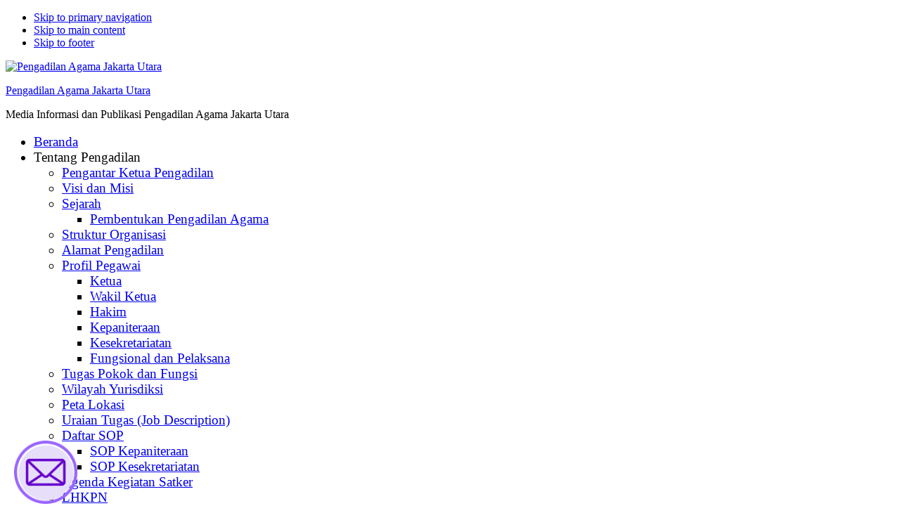

--- FILE ---
content_type: text/html; charset=UTF-8
request_url: https://pa-jakartautara.go.id/tingkat-kasasi-2/
body_size: 94401
content:
<!DOCTYPE html>
<html lang="id">
<head >
<meta charset="UTF-8" />
		<meta name="robots" content="noarchive" />
		<meta name="viewport" content="width=device-width, initial-scale=1" />
<title>Tingkat Kasasi</title>
<meta name='robots' content='max-image-preview:large' />
	<style>img:is([sizes="auto" i], [sizes^="auto," i]) { contain-intrinsic-size: 3000px 1500px }</style>
	<link rel='dns-prefetch' href='//fonts.googleapis.com' />
<link rel="alternate" type="application/rss+xml" title="Pengadilan Agama Jakarta Utara &raquo; Feed" href="https://pa-jakartautara.go.id/feed/" />
<link rel="alternate" type="application/rss+xml" title="Pengadilan Agama Jakarta Utara &raquo; Umpan Komentar" href="https://pa-jakartautara.go.id/comments/feed/" />
<link rel="canonical" href="https://pa-jakartautara.go.id/tingkat-kasasi-2/" />
<script type="text/javascript">
/* <![CDATA[ */
window._wpemojiSettings = {"baseUrl":"https:\/\/s.w.org\/images\/core\/emoji\/16.0.1\/72x72\/","ext":".png","svgUrl":"https:\/\/s.w.org\/images\/core\/emoji\/16.0.1\/svg\/","svgExt":".svg","source":{"concatemoji":"https:\/\/pa-jakartautara.go.id\/wp-includes\/js\/wp-emoji-release.min.js?ver=6.8.3"}};
/*! This file is auto-generated */
!function(s,n){var o,i,e;function c(e){try{var t={supportTests:e,timestamp:(new Date).valueOf()};sessionStorage.setItem(o,JSON.stringify(t))}catch(e){}}function p(e,t,n){e.clearRect(0,0,e.canvas.width,e.canvas.height),e.fillText(t,0,0);var t=new Uint32Array(e.getImageData(0,0,e.canvas.width,e.canvas.height).data),a=(e.clearRect(0,0,e.canvas.width,e.canvas.height),e.fillText(n,0,0),new Uint32Array(e.getImageData(0,0,e.canvas.width,e.canvas.height).data));return t.every(function(e,t){return e===a[t]})}function u(e,t){e.clearRect(0,0,e.canvas.width,e.canvas.height),e.fillText(t,0,0);for(var n=e.getImageData(16,16,1,1),a=0;a<n.data.length;a++)if(0!==n.data[a])return!1;return!0}function f(e,t,n,a){switch(t){case"flag":return n(e,"\ud83c\udff3\ufe0f\u200d\u26a7\ufe0f","\ud83c\udff3\ufe0f\u200b\u26a7\ufe0f")?!1:!n(e,"\ud83c\udde8\ud83c\uddf6","\ud83c\udde8\u200b\ud83c\uddf6")&&!n(e,"\ud83c\udff4\udb40\udc67\udb40\udc62\udb40\udc65\udb40\udc6e\udb40\udc67\udb40\udc7f","\ud83c\udff4\u200b\udb40\udc67\u200b\udb40\udc62\u200b\udb40\udc65\u200b\udb40\udc6e\u200b\udb40\udc67\u200b\udb40\udc7f");case"emoji":return!a(e,"\ud83e\udedf")}return!1}function g(e,t,n,a){var r="undefined"!=typeof WorkerGlobalScope&&self instanceof WorkerGlobalScope?new OffscreenCanvas(300,150):s.createElement("canvas"),o=r.getContext("2d",{willReadFrequently:!0}),i=(o.textBaseline="top",o.font="600 32px Arial",{});return e.forEach(function(e){i[e]=t(o,e,n,a)}),i}function t(e){var t=s.createElement("script");t.src=e,t.defer=!0,s.head.appendChild(t)}"undefined"!=typeof Promise&&(o="wpEmojiSettingsSupports",i=["flag","emoji"],n.supports={everything:!0,everythingExceptFlag:!0},e=new Promise(function(e){s.addEventListener("DOMContentLoaded",e,{once:!0})}),new Promise(function(t){var n=function(){try{var e=JSON.parse(sessionStorage.getItem(o));if("object"==typeof e&&"number"==typeof e.timestamp&&(new Date).valueOf()<e.timestamp+604800&&"object"==typeof e.supportTests)return e.supportTests}catch(e){}return null}();if(!n){if("undefined"!=typeof Worker&&"undefined"!=typeof OffscreenCanvas&&"undefined"!=typeof URL&&URL.createObjectURL&&"undefined"!=typeof Blob)try{var e="postMessage("+g.toString()+"("+[JSON.stringify(i),f.toString(),p.toString(),u.toString()].join(",")+"));",a=new Blob([e],{type:"text/javascript"}),r=new Worker(URL.createObjectURL(a),{name:"wpTestEmojiSupports"});return void(r.onmessage=function(e){c(n=e.data),r.terminate(),t(n)})}catch(e){}c(n=g(i,f,p,u))}t(n)}).then(function(e){for(var t in e)n.supports[t]=e[t],n.supports.everything=n.supports.everything&&n.supports[t],"flag"!==t&&(n.supports.everythingExceptFlag=n.supports.everythingExceptFlag&&n.supports[t]);n.supports.everythingExceptFlag=n.supports.everythingExceptFlag&&!n.supports.flag,n.DOMReady=!1,n.readyCallback=function(){n.DOMReady=!0}}).then(function(){return e}).then(function(){var e;n.supports.everything||(n.readyCallback(),(e=n.source||{}).concatemoji?t(e.concatemoji):e.wpemoji&&e.twemoji&&(t(e.twemoji),t(e.wpemoji)))}))}((window,document),window._wpemojiSettings);
/* ]]> */
</script>
<style id='wp-emoji-styles-inline-css' type='text/css'>

	img.wp-smiley, img.emoji {
		display: inline !important;
		border: none !important;
		box-shadow: none !important;
		height: 1em !important;
		width: 1em !important;
		margin: 0 0.07em !important;
		vertical-align: -0.1em !important;
		background: none !important;
		padding: 0 !important;
	}
</style>
<link rel='stylesheet' id='wp-block-library-css' href='https://pa-jakartautara.go.id/wp-includes/css/dist/block-library/style.min.css?ver=6.8.3' type='text/css' media='all' />
<style id='classic-theme-styles-inline-css' type='text/css'>
/*! This file is auto-generated */
.wp-block-button__link{color:#fff;background-color:#32373c;border-radius:9999px;box-shadow:none;text-decoration:none;padding:calc(.667em + 2px) calc(1.333em + 2px);font-size:1.125em}.wp-block-file__button{background:#32373c;color:#fff;text-decoration:none}
</style>
<style id='global-styles-inline-css' type='text/css'>
:root{--wp--preset--aspect-ratio--square: 1;--wp--preset--aspect-ratio--4-3: 4/3;--wp--preset--aspect-ratio--3-4: 3/4;--wp--preset--aspect-ratio--3-2: 3/2;--wp--preset--aspect-ratio--2-3: 2/3;--wp--preset--aspect-ratio--16-9: 16/9;--wp--preset--aspect-ratio--9-16: 9/16;--wp--preset--color--black: #000000;--wp--preset--color--cyan-bluish-gray: #abb8c3;--wp--preset--color--white: #ffffff;--wp--preset--color--pale-pink: #f78da7;--wp--preset--color--vivid-red: #cf2e2e;--wp--preset--color--luminous-vivid-orange: #ff6900;--wp--preset--color--luminous-vivid-amber: #fcb900;--wp--preset--color--light-green-cyan: #7bdcb5;--wp--preset--color--vivid-green-cyan: #00d084;--wp--preset--color--pale-cyan-blue: #8ed1fc;--wp--preset--color--vivid-cyan-blue: #0693e3;--wp--preset--color--vivid-purple: #9b51e0;--wp--preset--gradient--vivid-cyan-blue-to-vivid-purple: linear-gradient(135deg,rgba(6,147,227,1) 0%,rgb(155,81,224) 100%);--wp--preset--gradient--light-green-cyan-to-vivid-green-cyan: linear-gradient(135deg,rgb(122,220,180) 0%,rgb(0,208,130) 100%);--wp--preset--gradient--luminous-vivid-amber-to-luminous-vivid-orange: linear-gradient(135deg,rgba(252,185,0,1) 0%,rgba(255,105,0,1) 100%);--wp--preset--gradient--luminous-vivid-orange-to-vivid-red: linear-gradient(135deg,rgba(255,105,0,1) 0%,rgb(207,46,46) 100%);--wp--preset--gradient--very-light-gray-to-cyan-bluish-gray: linear-gradient(135deg,rgb(238,238,238) 0%,rgb(169,184,195) 100%);--wp--preset--gradient--cool-to-warm-spectrum: linear-gradient(135deg,rgb(74,234,220) 0%,rgb(151,120,209) 20%,rgb(207,42,186) 40%,rgb(238,44,130) 60%,rgb(251,105,98) 80%,rgb(254,248,76) 100%);--wp--preset--gradient--blush-light-purple: linear-gradient(135deg,rgb(255,206,236) 0%,rgb(152,150,240) 100%);--wp--preset--gradient--blush-bordeaux: linear-gradient(135deg,rgb(254,205,165) 0%,rgb(254,45,45) 50%,rgb(107,0,62) 100%);--wp--preset--gradient--luminous-dusk: linear-gradient(135deg,rgb(255,203,112) 0%,rgb(199,81,192) 50%,rgb(65,88,208) 100%);--wp--preset--gradient--pale-ocean: linear-gradient(135deg,rgb(255,245,203) 0%,rgb(182,227,212) 50%,rgb(51,167,181) 100%);--wp--preset--gradient--electric-grass: linear-gradient(135deg,rgb(202,248,128) 0%,rgb(113,206,126) 100%);--wp--preset--gradient--midnight: linear-gradient(135deg,rgb(2,3,129) 0%,rgb(40,116,252) 100%);--wp--preset--font-size--small: 13px;--wp--preset--font-size--medium: 20px;--wp--preset--font-size--large: 36px;--wp--preset--font-size--x-large: 42px;--wp--preset--spacing--20: 0.44rem;--wp--preset--spacing--30: 0.67rem;--wp--preset--spacing--40: 1rem;--wp--preset--spacing--50: 1.5rem;--wp--preset--spacing--60: 2.25rem;--wp--preset--spacing--70: 3.38rem;--wp--preset--spacing--80: 5.06rem;--wp--preset--shadow--natural: 6px 6px 9px rgba(0, 0, 0, 0.2);--wp--preset--shadow--deep: 12px 12px 50px rgba(0, 0, 0, 0.4);--wp--preset--shadow--sharp: 6px 6px 0px rgba(0, 0, 0, 0.2);--wp--preset--shadow--outlined: 6px 6px 0px -3px rgba(255, 255, 255, 1), 6px 6px rgba(0, 0, 0, 1);--wp--preset--shadow--crisp: 6px 6px 0px rgba(0, 0, 0, 1);}:where(.is-layout-flex){gap: 0.5em;}:where(.is-layout-grid){gap: 0.5em;}body .is-layout-flex{display: flex;}.is-layout-flex{flex-wrap: wrap;align-items: center;}.is-layout-flex > :is(*, div){margin: 0;}body .is-layout-grid{display: grid;}.is-layout-grid > :is(*, div){margin: 0;}:where(.wp-block-columns.is-layout-flex){gap: 2em;}:where(.wp-block-columns.is-layout-grid){gap: 2em;}:where(.wp-block-post-template.is-layout-flex){gap: 1.25em;}:where(.wp-block-post-template.is-layout-grid){gap: 1.25em;}.has-black-color{color: var(--wp--preset--color--black) !important;}.has-cyan-bluish-gray-color{color: var(--wp--preset--color--cyan-bluish-gray) !important;}.has-white-color{color: var(--wp--preset--color--white) !important;}.has-pale-pink-color{color: var(--wp--preset--color--pale-pink) !important;}.has-vivid-red-color{color: var(--wp--preset--color--vivid-red) !important;}.has-luminous-vivid-orange-color{color: var(--wp--preset--color--luminous-vivid-orange) !important;}.has-luminous-vivid-amber-color{color: var(--wp--preset--color--luminous-vivid-amber) !important;}.has-light-green-cyan-color{color: var(--wp--preset--color--light-green-cyan) !important;}.has-vivid-green-cyan-color{color: var(--wp--preset--color--vivid-green-cyan) !important;}.has-pale-cyan-blue-color{color: var(--wp--preset--color--pale-cyan-blue) !important;}.has-vivid-cyan-blue-color{color: var(--wp--preset--color--vivid-cyan-blue) !important;}.has-vivid-purple-color{color: var(--wp--preset--color--vivid-purple) !important;}.has-black-background-color{background-color: var(--wp--preset--color--black) !important;}.has-cyan-bluish-gray-background-color{background-color: var(--wp--preset--color--cyan-bluish-gray) !important;}.has-white-background-color{background-color: var(--wp--preset--color--white) !important;}.has-pale-pink-background-color{background-color: var(--wp--preset--color--pale-pink) !important;}.has-vivid-red-background-color{background-color: var(--wp--preset--color--vivid-red) !important;}.has-luminous-vivid-orange-background-color{background-color: var(--wp--preset--color--luminous-vivid-orange) !important;}.has-luminous-vivid-amber-background-color{background-color: var(--wp--preset--color--luminous-vivid-amber) !important;}.has-light-green-cyan-background-color{background-color: var(--wp--preset--color--light-green-cyan) !important;}.has-vivid-green-cyan-background-color{background-color: var(--wp--preset--color--vivid-green-cyan) !important;}.has-pale-cyan-blue-background-color{background-color: var(--wp--preset--color--pale-cyan-blue) !important;}.has-vivid-cyan-blue-background-color{background-color: var(--wp--preset--color--vivid-cyan-blue) !important;}.has-vivid-purple-background-color{background-color: var(--wp--preset--color--vivid-purple) !important;}.has-black-border-color{border-color: var(--wp--preset--color--black) !important;}.has-cyan-bluish-gray-border-color{border-color: var(--wp--preset--color--cyan-bluish-gray) !important;}.has-white-border-color{border-color: var(--wp--preset--color--white) !important;}.has-pale-pink-border-color{border-color: var(--wp--preset--color--pale-pink) !important;}.has-vivid-red-border-color{border-color: var(--wp--preset--color--vivid-red) !important;}.has-luminous-vivid-orange-border-color{border-color: var(--wp--preset--color--luminous-vivid-orange) !important;}.has-luminous-vivid-amber-border-color{border-color: var(--wp--preset--color--luminous-vivid-amber) !important;}.has-light-green-cyan-border-color{border-color: var(--wp--preset--color--light-green-cyan) !important;}.has-vivid-green-cyan-border-color{border-color: var(--wp--preset--color--vivid-green-cyan) !important;}.has-pale-cyan-blue-border-color{border-color: var(--wp--preset--color--pale-cyan-blue) !important;}.has-vivid-cyan-blue-border-color{border-color: var(--wp--preset--color--vivid-cyan-blue) !important;}.has-vivid-purple-border-color{border-color: var(--wp--preset--color--vivid-purple) !important;}.has-vivid-cyan-blue-to-vivid-purple-gradient-background{background: var(--wp--preset--gradient--vivid-cyan-blue-to-vivid-purple) !important;}.has-light-green-cyan-to-vivid-green-cyan-gradient-background{background: var(--wp--preset--gradient--light-green-cyan-to-vivid-green-cyan) !important;}.has-luminous-vivid-amber-to-luminous-vivid-orange-gradient-background{background: var(--wp--preset--gradient--luminous-vivid-amber-to-luminous-vivid-orange) !important;}.has-luminous-vivid-orange-to-vivid-red-gradient-background{background: var(--wp--preset--gradient--luminous-vivid-orange-to-vivid-red) !important;}.has-very-light-gray-to-cyan-bluish-gray-gradient-background{background: var(--wp--preset--gradient--very-light-gray-to-cyan-bluish-gray) !important;}.has-cool-to-warm-spectrum-gradient-background{background: var(--wp--preset--gradient--cool-to-warm-spectrum) !important;}.has-blush-light-purple-gradient-background{background: var(--wp--preset--gradient--blush-light-purple) !important;}.has-blush-bordeaux-gradient-background{background: var(--wp--preset--gradient--blush-bordeaux) !important;}.has-luminous-dusk-gradient-background{background: var(--wp--preset--gradient--luminous-dusk) !important;}.has-pale-ocean-gradient-background{background: var(--wp--preset--gradient--pale-ocean) !important;}.has-electric-grass-gradient-background{background: var(--wp--preset--gradient--electric-grass) !important;}.has-midnight-gradient-background{background: var(--wp--preset--gradient--midnight) !important;}.has-small-font-size{font-size: var(--wp--preset--font-size--small) !important;}.has-medium-font-size{font-size: var(--wp--preset--font-size--medium) !important;}.has-large-font-size{font-size: var(--wp--preset--font-size--large) !important;}.has-x-large-font-size{font-size: var(--wp--preset--font-size--x-large) !important;}
:where(.wp-block-post-template.is-layout-flex){gap: 1.25em;}:where(.wp-block-post-template.is-layout-grid){gap: 1.25em;}
:where(.wp-block-columns.is-layout-flex){gap: 2em;}:where(.wp-block-columns.is-layout-grid){gap: 2em;}
:root :where(.wp-block-pullquote){font-size: 1.5em;line-height: 1.6;}
</style>
<link rel='stylesheet' id='inf-font-awesome-css' href='https://pa-jakartautara.go.id/wp-content/plugins/post-slider-and-carousel-pro/assets/css/font-awesome.min.css?ver=2.2.1' type='text/css' media='all' />
<link rel='stylesheet' id='owl-carousel-css' href='https://pa-jakartautara.go.id/wp-content/plugins/post-slider-and-carousel-pro/assets/css/owl.carousel.min.css?ver=2.2.1' type='text/css' media='all' />
<link rel='stylesheet' id='psacp-public-style-css' href='https://pa-jakartautara.go.id/wp-content/plugins/post-slider-and-carousel-pro/assets/css/psacp-public.min.css?ver=2.2.1' type='text/css' media='all' />
<link rel='stylesheet' id='pojo-a11y-css' href='https://pa-jakartautara.go.id/wp-content/plugins/pojo-accessibility/assets/css/style.min.css?ver=1.0.0' type='text/css' media='all' />
<link rel='stylesheet' id='google-fonts-css' href='//fonts.googleapis.com/css?family=Montserrat%3A600%7CHind%3A400&#038;ver=1.1.1' type='text/css' media='all' />
<link rel='stylesheet' id='business-pro-icons-css' href='https://pa-jakartautara.go.id/wp-content/themes/pradi-pro/assets/styles/min/line-awesome.min.css?ver=1.1.1' type='text/css' media='all' />
<link rel='stylesheet' id='rtbs-css' href='https://pa-jakartautara.go.id/wp-content/plugins/responsive-tabs/inc/css/rtbs_style.min.css?ver=4.0.11' type='text/css' media='all' />
<link rel='stylesheet' id='pradi-pro-css' href='https://pa-jakartautara.go.id/wp-content/themes/pradi-pro/style.css?ver=1.1.1' type='text/css' media='all' />
<style id='pradi-pro-inline-css' type='text/css'>
.wp-custom-logo .title-area{max-width:900px}
</style>
<!--n2css--><!--n2js--><script type="text/javascript" src="https://pa-jakartautara.go.id/wp-includes/js/jquery/jquery.min.js?ver=3.7.1" id="jquery-core-js"></script>
<script type="text/javascript" src="https://pa-jakartautara.go.id/wp-includes/js/jquery/jquery-migrate.min.js?ver=3.4.1" id="jquery-migrate-js"></script>
<script type="text/javascript" src="https://pa-jakartautara.go.id/wp-content/plugins/responsive-tabs/inc/js/rtbs.min.js?ver=4.0.11" id="rtbs-js"></script>
<link rel="https://api.w.org/" href="https://pa-jakartautara.go.id/wp-json/" /><link rel="alternate" title="JSON" type="application/json" href="https://pa-jakartautara.go.id/wp-json/wp/v2/posts/258" /><link rel="EditURI" type="application/rsd+xml" title="RSD" href="https://pa-jakartautara.go.id/xmlrpc.php?rsd" />
<link rel="alternate" title="oEmbed (JSON)" type="application/json+oembed" href="https://pa-jakartautara.go.id/wp-json/oembed/1.0/embed?url=https%3A%2F%2Fpa-jakartautara.go.id%2Ftingkat-kasasi-2%2F" />
<link rel="alternate" title="oEmbed (XML)" type="text/xml+oembed" href="https://pa-jakartautara.go.id/wp-json/oembed/1.0/embed?url=https%3A%2F%2Fpa-jakartautara.go.id%2Ftingkat-kasasi-2%2F&#038;format=xml" />
<style type="text/css">
#pojo-a11y-toolbar .pojo-a11y-toolbar-toggle a{ background-color: #056e4f;	color: #ffffff;}
#pojo-a11y-toolbar .pojo-a11y-toolbar-overlay, #pojo-a11y-toolbar .pojo-a11y-toolbar-overlay ul.pojo-a11y-toolbar-items.pojo-a11y-links{ border-color: #056e4f;}
body.pojo-a11y-focusable a:focus{ outline-style: solid !important;	outline-width: 1px !important;	outline-color: #FF0000 !important;}
#pojo-a11y-toolbar{ top: 9% !important;}
#pojo-a11y-toolbar .pojo-a11y-toolbar-overlay{ background-color: #ffffff;}
#pojo-a11y-toolbar .pojo-a11y-toolbar-overlay ul.pojo-a11y-toolbar-items li.pojo-a11y-toolbar-item a, #pojo-a11y-toolbar .pojo-a11y-toolbar-overlay p.pojo-a11y-toolbar-title{ color: #067c5a;}
#pojo-a11y-toolbar .pojo-a11y-toolbar-overlay ul.pojo-a11y-toolbar-items li.pojo-a11y-toolbar-item a.active{ background-color: #018c18;	color: #ffffff;}
@media (max-width: 767px) { #pojo-a11y-toolbar { top: 9% !important; } }</style><link rel="icon" href="https://pa-jakartautara.go.id/wp-content/uploads/2021/12/cropped-unnamed-32x32.png" sizes="32x32" />
<link rel="icon" href="https://pa-jakartautara.go.id/wp-content/uploads/2021/12/cropped-unnamed-192x192.png" sizes="192x192" />
<link rel="apple-touch-icon" href="https://pa-jakartautara.go.id/wp-content/uploads/2021/12/cropped-unnamed-180x180.png" />
<meta name="msapplication-TileImage" content="https://pa-jakartautara.go.id/wp-content/uploads/2021/12/cropped-unnamed-270x270.png" />
</head>
<body class="wp-singular post-template-default single single-post postid-258 single-format-standard wp-custom-logo wp-theme-genesis wp-child-theme-pradi-pro full-width-content genesis-breadcrumbs-visible genesis-footer-widgets-visible has-fixed-header no-js" itemscope itemtype="https://schema.org/WebPage">    <script>
        //<![CDATA[
        (function () {
            var c = document.body.classList;
            c.remove('no-js');
            c.add('js');
        })();
        //]]>
    </script>
	<div class="site-container"><ul class="genesis-skip-link"><li><a href="#genesis-nav-primary" class="screen-reader-shortcut"> Skip to primary navigation</a></li><li><a href="#genesis-content" class="screen-reader-shortcut"> Skip to main content</a></li><li><a href="#genesis-footer-widgets" class="screen-reader-shortcut"> Skip to footer</a></li></ul><header class="site-header fixed" itemscope itemtype="https://schema.org/WPHeader"><div class="wrap"><div class="title-area"><a href="https://pa-jakartautara.go.id/" class="custom-logo-link" rel="home"><img width="300" height="100" src="https://pa-jakartautara.go.id/wp-content/uploads/2024/11/Logo_Website-removebg-preview.png" class="custom-logo" alt="Pengadilan Agama Jakarta Utara" decoding="async" /></a><p class="site-title" itemprop="headline"><a href="https://pa-jakartautara.go.id/">Pengadilan Agama Jakarta Utara</a></p><p class="site-description" itemprop="description">Media Informasi dan Publikasi Pengadilan Agama Jakarta Utara</p></div><nav class="nav-primary" aria-label="Main" itemscope itemtype="https://schema.org/SiteNavigationElement" id="genesis-nav-primary"><div class="wrap"><ul id="menu-menu-atas" class="menu genesis-nav-menu menu-primary js-superfish"><li id="menu-item-14595" class="menu-item menu-item-type-post_type menu-item-object-page menu-item-home menu-item-14595"><a href="https://pa-jakartautara.go.id/" itemprop="url"><span itemprop="name">Beranda</span></a></li>
<li id="menu-item-8251" class="menu-item menu-item-type-custom menu-item-object-custom menu-item-has-children menu-item-8251"><a itemprop="url"><span itemprop="name">Tentang Pengadilan</span></a>
<ul class="sub-menu">
	<li id="menu-item-8265" class="menu-item menu-item-type-post_type menu-item-object-post menu-item-8265"><a href="https://pa-jakartautara.go.id/pengantar-pimpinan-pengadilan/" itemprop="url"><span itemprop="name">Pengantar Ketua Pengadilan</span></a></li>
	<li id="menu-item-8266" class="menu-item menu-item-type-post_type menu-item-object-post menu-item-8266"><a href="https://pa-jakartautara.go.id/visi-misi-pengadilan/" itemprop="url"><span itemprop="name">Visi dan Misi</span></a></li>
	<li id="menu-item-8267" class="menu-item menu-item-type-post_type menu-item-object-post menu-item-has-children menu-item-8267"><a href="https://pa-jakartautara.go.id/sejarah-pengadilan/" itemprop="url"><span itemprop="name">Sejarah</span></a>
	<ul class="sub-menu">
		<li id="menu-item-9097" class="menu-item menu-item-type-post_type menu-item-object-post menu-item-9097"><a href="https://pa-jakartautara.go.id/pembentukan-pengadilan-agama/" itemprop="url"><span itemprop="name">Pembentukan Pengadilan Agama</span></a></li>
	</ul>
</li>
	<li id="menu-item-8268" class="menu-item menu-item-type-post_type menu-item-object-post menu-item-8268"><a href="https://pa-jakartautara.go.id/struktur-organisasi/" itemprop="url"><span itemprop="name">Struktur Organisasi</span></a></li>
	<li id="menu-item-8269" class="menu-item menu-item-type-post_type menu-item-object-post menu-item-8269"><a href="https://pa-jakartautara.go.id/alamat-pengadilan/" itemprop="url"><span itemprop="name">Alamat Pengadilan</span></a></li>
	<li id="menu-item-8270" class="menu-item menu-item-type-custom menu-item-object-custom menu-item-has-children menu-item-8270"><a href="https://pa-jakartautara.go.id/profil-pegawai-2/" itemprop="url"><span itemprop="name">Profil Pegawai</span></a>
	<ul class="sub-menu">
		<li id="menu-item-11039" class="menu-item menu-item-type-custom menu-item-object-custom menu-item-11039"><a href="https://simtepa.mahkamahagung.go.id/share/profil_ketua/html/92ad4e0be2dc1375d187409f1ccf157a" itemprop="url"><span itemprop="name">Ketua</span></a></li>
		<li id="menu-item-11040" class="menu-item menu-item-type-custom menu-item-object-custom menu-item-11040"><a href="https://simtepa.mahkamahagung.go.id/share/profil_wakil/html/92ad4e0be2dc1375d187409f1ccf157a" itemprop="url"><span itemprop="name">Wakil Ketua</span></a></li>
		<li id="menu-item-11041" class="menu-item menu-item-type-custom menu-item-object-custom menu-item-11041"><a href="https://simtepa.mahkamahagung.go.id/share/profil_hakim/html/92ad4e0be2dc1375d187409f1ccf157a" itemprop="url"><span itemprop="name">Hakim</span></a></li>
		<li id="menu-item-11042" class="menu-item menu-item-type-custom menu-item-object-custom menu-item-11042"><a href="https://simtepa.mahkamahagung.go.id/share/profil_kepaniteraan/html/92ad4e0be2dc1375d187409f1ccf157a" itemprop="url"><span itemprop="name">Kepaniteraan</span></a></li>
		<li id="menu-item-11043" class="menu-item menu-item-type-custom menu-item-object-custom menu-item-11043"><a href="https://simtepa.mahkamahagung.go.id/share/profil_kesekretariatan/html/92ad4e0be2dc1375d187409f1ccf157a" itemprop="url"><span itemprop="name">Kesekretariatan</span></a></li>
		<li id="menu-item-11045" class="menu-item menu-item-type-custom menu-item-object-custom menu-item-11045"><a href="https://simtepa.mahkamahagung.go.id/share/profil_pelaksana/html/92ad4e0be2dc1375d187409f1ccf157a" itemprop="url"><span itemprop="name">Fungsional dan Pelaksana</span></a></li>
	</ul>
</li>
	<li id="menu-item-8276" class="menu-item menu-item-type-post_type menu-item-object-post menu-item-8276"><a href="https://pa-jakartautara.go.id/tugas-dan-fungsi/" itemprop="url"><span itemprop="name">Tugas Pokok dan Fungsi</span></a></li>
	<li id="menu-item-8284" class="menu-item menu-item-type-post_type menu-item-object-post menu-item-8284"><a href="https://pa-jakartautara.go.id/wilayah-yurisdiksi/" itemprop="url"><span itemprop="name">Wilayah Yurisdiksi</span></a></li>
	<li id="menu-item-8285" class="menu-item menu-item-type-post_type menu-item-object-post menu-item-8285"><a href="https://pa-jakartautara.go.id/peta-dan-lokasi/" itemprop="url"><span itemprop="name">Peta Lokasi</span></a></li>
	<li id="menu-item-8287" class="menu-item menu-item-type-post_type menu-item-object-post menu-item-8287"><a href="https://pa-jakartautara.go.id/job-desk/" itemprop="url"><span itemprop="name">Uraian Tugas (Job Description)</span></a></li>
	<li id="menu-item-8348" class="menu-item menu-item-type-custom menu-item-object-custom menu-item-has-children menu-item-8348"><a href="https://pa-jakartautara.go.id/daftar-sop/" itemprop="url"><span itemprop="name">Daftar SOP</span></a>
	<ul class="sub-menu">
		<li id="menu-item-8288" class="menu-item menu-item-type-post_type menu-item-object-post menu-item-8288"><a href="https://pa-jakartautara.go.id/sop-kepaniteraan/" itemprop="url"><span itemprop="name">SOP Kepaniteraan</span></a></li>
		<li id="menu-item-8289" class="menu-item menu-item-type-post_type menu-item-object-post menu-item-8289"><a href="https://pa-jakartautara.go.id/sop-kesekretariatan/" itemprop="url"><span itemprop="name">SOP Kesekretariatan</span></a></li>
	</ul>
</li>
	<li id="menu-item-8319" class="menu-item menu-item-type-post_type menu-item-object-post menu-item-8319"><a href="https://pa-jakartautara.go.id/kegiatan-pimpinan-dan-satker-2023/" itemprop="url"><span itemprop="name">Agenda Kegiatan Satker</span></a></li>
	<li id="menu-item-8320" class="menu-item menu-item-type-post_type menu-item-object-post menu-item-8320"><a href="https://pa-jakartautara.go.id/lhkpn-2022-2/" itemprop="url"><span itemprop="name">LHKPN</span></a></li>
	<li id="menu-item-8321" class="menu-item menu-item-type-post_type menu-item-object-post menu-item-8321"><a href="https://pa-jakartautara.go.id/mantan-ketua/" itemprop="url"><span itemprop="name">Daftar Mantan Pimpinan</span></a></li>
	<li id="menu-item-8322" class="menu-item menu-item-type-post_type menu-item-object-post menu-item-8322"><a href="https://pa-jakartautara.go.id/gedung-kantor/" itemprop="url"><span itemprop="name">Gedung Kantor</span></a></li>
	<li id="menu-item-8325" class="menu-item menu-item-type-post_type menu-item-object-post menu-item-8325"><a href="https://pa-jakartautara.go.id/struktur-kesekretariatan/" itemprop="url"><span itemprop="name">Unit Pelaksana Kesekretariatan</span></a></li>
	<li id="menu-item-8329" class="menu-item menu-item-type-custom menu-item-object-custom menu-item-has-children menu-item-8329"><a itemprop="url"><span itemprop="name">Ucapan Selamat &#038; Duka Cita</span></a>
	<ul class="sub-menu">
		<li id="menu-item-8330" class="menu-item menu-item-type-post_type menu-item-object-post menu-item-8330"><a href="https://pa-jakartautara.go.id/ucapan-selamat/" itemprop="url"><span itemprop="name">Ucapan Selamat &#038; Duka</span></a></li>
		<li id="menu-item-8328" class="menu-item menu-item-type-post_type menu-item-object-post menu-item-8328"><a href="https://pa-jakartautara.go.id/ucapan-dukacita/" itemprop="url"><span itemprop="name">Ucapan Duka Cita</span></a></li>
	</ul>
</li>
</ul>
</li>
<li id="menu-item-8272" class="menu-item menu-item-type-custom menu-item-object-custom current-menu-ancestor menu-item-has-children menu-item-8272"><a itemprop="url"><span itemprop="name">Kepaniteraan</span></a>
<ul class="sub-menu">
	<li id="menu-item-8383" class="menu-item menu-item-type-custom menu-item-object-custom menu-item-has-children menu-item-8383"><a href="http://sipp.pa-jakartautara.go.id/list_perkara" itemprop="url"><span itemprop="name">Informasi Perkara</span></a>
	<ul class="sub-menu">
		<li id="menu-item-9196" class="menu-item menu-item-type-post_type menu-item-object-post menu-item-9196"><a href="https://pa-jakartautara.go.id/agenda-jadwal-persidangan/" itemprop="url"><span itemprop="name">Agenda/Jadwal Persidangan</span></a></li>
		<li id="menu-item-8614" class="menu-item menu-item-type-post_type menu-item-object-post menu-item-8614"><a href="https://pa-jakartautara.go.id/direktori-putusan-pengadilan-agama-jakarta-utara/" itemprop="url"><span itemprop="name">Publikasi Putusan</span></a></li>
		<li id="menu-item-8409" class="menu-item menu-item-type-custom menu-item-object-custom menu-item-8409"><a href="https://pa-jakartautara.go.id/laporan-biaya-perkara-tahun-2023/" itemprop="url"><span itemprop="name">Laporan Biaya Perkara Tahun 2023</span></a></li>
		<li id="menu-item-8384" class="menu-item menu-item-type-custom menu-item-object-custom menu-item-8384"><a href="http://sipp.pa-jakartautara.go.id/statistik_perkara" itemprop="url"><span itemprop="name">Statistik Perkara Bulanan</span></a></li>
		<li id="menu-item-9202" class="menu-item menu-item-type-post_type menu-item-object-post menu-item-9202"><a href="https://pa-jakartautara.go.id/statistik-jumlah-perkara/" itemprop="url"><span itemprop="name">Statistik Jumlah Perkara</span></a></li>
		<li id="menu-item-8408" class="menu-item menu-item-type-post_type menu-item-object-post menu-item-8408"><a href="https://pa-jakartautara.go.id/panggilan-ghoib/" itemprop="url"><span itemprop="name">Daftar Panggilan Ghoib</span></a></li>
		<li id="menu-item-8405" class="menu-item menu-item-type-custom menu-item-object-custom menu-item-8405"><a href="https://pa-jakartautara.go.id/delegasi-tabayun/" itemprop="url"><span itemprop="name">Delegasi</span></a></li>
		<li id="menu-item-8386" class="menu-item menu-item-type-post_type menu-item-object-post menu-item-8386"><a href="https://pa-jakartautara.go.id/sisa-panjar-yang-belum-diambil/" itemprop="url"><span itemprop="name">Laporan Pengembalian Sisa Panjar</span></a></li>
		<li id="menu-item-8389" class="menu-item menu-item-type-post_type menu-item-object-post menu-item-8389"><a href="https://pa-jakartautara.go.id/ekonomi-syariah/" itemprop="url"><span itemprop="name">Perkara Ekonomi Syariah</span></a></li>
	</ul>
</li>
	<li id="menu-item-8293" class="menu-item menu-item-type-post_type menu-item-object-post menu-item-8293"><a href="https://pa-jakartautara.go.id/hak-hak-pencari-keadilan/" itemprop="url"><span itemprop="name">Hak-hak Pencari Keadilan</span></a></li>
	<li id="menu-item-8294" class="menu-item menu-item-type-custom menu-item-object-custom menu-item-has-children menu-item-8294"><a href="https://drive.google.com/file/d/1Iuqgt6lkwnac0WCaUdxHrgk266y12SBc/view?usp=drive_link" itemprop="url"><span itemprop="name">Rincian Biaya Proses Berperkara (Panjar Biaya Perkara)</span></a>
	<ul class="sub-menu">
		<li id="menu-item-8344" class="menu-item menu-item-type-post_type menu-item-object-post menu-item-8344"><a href="https://pa-jakartautara.go.id/rincian-biaya-proses-berperkara/" itemprop="url"><span itemprop="name">Rincian Biaya Proses Berperkara</span></a></li>
		<li id="menu-item-8343" class="menu-item menu-item-type-post_type menu-item-object-post menu-item-8343"><a href="https://pa-jakartautara.go.id/radius-biaya-panggilan/" itemprop="url"><span itemprop="name">Radius Biaya Panggilan</span></a></li>
	</ul>
</li>
	<li id="menu-item-8295" class="menu-item menu-item-type-custom menu-item-object-custom menu-item-has-children menu-item-8295"><a itemprop="url"><span itemprop="name">Persidangan</span></a>
	<ul class="sub-menu">
		<li id="menu-item-8307" class="menu-item menu-item-type-post_type menu-item-object-post menu-item-8307"><a href="https://pa-jakartautara.go.id/tata-tertib-persidangan/" itemprop="url"><span itemprop="name">Tata Tertib Persidangan</span></a></li>
		<li id="menu-item-8308" class="menu-item menu-item-type-post_type menu-item-object-post menu-item-8308"><a href="https://pa-jakartautara.go.id/tingkat-kasasi/" itemprop="url"><span itemprop="name">Prosedur Persidangan</span></a></li>
	</ul>
</li>
	<li id="menu-item-8296" class="menu-item menu-item-type-custom menu-item-object-custom current-menu-ancestor current-menu-parent menu-item-has-children menu-item-8296"><a itemprop="url"><span itemprop="name">Penyelesaian Perkara</span></a>
	<ul class="sub-menu">
		<li id="menu-item-8349" class="menu-item menu-item-type-post_type menu-item-object-post menu-item-8349"><a href="https://pa-jakartautara.go.id/tingkat-pertama/" itemprop="url"><span itemprop="name">Tingkat Pertama</span></a></li>
		<li id="menu-item-8310" class="menu-item menu-item-type-post_type menu-item-object-post menu-item-8310"><a href="https://pa-jakartautara.go.id/tingkat-banding-2/" itemprop="url"><span itemprop="name">Tingkat Banding</span></a></li>
		<li id="menu-item-8311" class="menu-item menu-item-type-post_type menu-item-object-post menu-item-8311"><a href="https://pa-jakartautara.go.id/peninjauan-kembali-2/" itemprop="url"><span itemprop="name">Peninjauan Kembali</span></a></li>
		<li id="menu-item-8314" class="menu-item menu-item-type-post_type menu-item-object-post current-menu-item menu-item-8314"><a href="https://pa-jakartautara.go.id/tingkat-kasasi-2/" aria-current="page" itemprop="url"><span itemprop="name">Tingkat Kasasi</span></a></li>
	</ul>
</li>
	<li id="menu-item-8297" class="menu-item menu-item-type-post_type menu-item-object-post menu-item-8297"><a href="https://pa-jakartautara.go.id/pengambilan-akta-cerai/" itemprop="url"><span itemprop="name">Pengambilan Akta Cerai</span></a></li>
	<li id="menu-item-8298" class="menu-item menu-item-type-post_type menu-item-object-post menu-item-has-children menu-item-8298"><a href="https://pa-jakartautara.go.id/perkara-prodeo/" itemprop="url"><span itemprop="name">Perkara Prodeo</span></a>
	<ul class="sub-menu">
		<li id="menu-item-8345" class="menu-item menu-item-type-post_type menu-item-object-post menu-item-8345"><a href="https://pa-jakartautara.go.id/berperkara-tanpa-biaya-prodeo/" itemprop="url"><span itemprop="name">Berperkara Tanpa Biaya (PRODEO)</span></a></li>
	</ul>
</li>
	<li id="menu-item-8299" class="menu-item menu-item-type-post_type menu-item-object-post menu-item-8299"><a href="https://pa-jakartautara.go.id/mediasi/" itemprop="url"><span itemprop="name">Mediasi</span></a></li>
	<li id="menu-item-8300" class="menu-item menu-item-type-custom menu-item-object-custom menu-item-has-children menu-item-8300"><a itemprop="url"><span itemprop="name">Prosedur Berperkara</span></a>
	<ul class="sub-menu">
		<li id="menu-item-8350" class="menu-item menu-item-type-post_type menu-item-object-post menu-item-has-children menu-item-8350"><a href="https://pa-jakartautara.go.id/prosedur-berperkara-tingkat-pertama/" itemprop="url"><span itemprop="name">Tingkat Pertama</span></a>
		<ul class="sub-menu">
			<li id="menu-item-8304" class="menu-item menu-item-type-post_type menu-item-object-post menu-item-8304"><a href="https://pa-jakartautara.go.id/cerai-talak/" itemprop="url"><span itemprop="name">Cerai Talak</span></a></li>
			<li id="menu-item-8305" class="menu-item menu-item-type-post_type menu-item-object-post menu-item-8305"><a href="https://pa-jakartautara.go.id/gugatan-lainnya/" itemprop="url"><span itemprop="name">Gugatan Lainnya</span></a></li>
			<li id="menu-item-8306" class="menu-item menu-item-type-post_type menu-item-object-post menu-item-8306"><a href="https://pa-jakartautara.go.id/cerai-gugat/" itemprop="url"><span itemprop="name">Cerai Gugat</span></a></li>
		</ul>
</li>
		<li id="menu-item-8301" class="menu-item menu-item-type-post_type menu-item-object-post menu-item-8301"><a href="https://pa-jakartautara.go.id/prosedur-verzet/" itemprop="url"><span itemprop="name">Prosedur Verzet</span></a></li>
		<li id="menu-item-8302" class="menu-item menu-item-type-post_type menu-item-object-post menu-item-8302"><a href="https://pa-jakartautara.go.id/tingkat-banding/" itemprop="url"><span itemprop="name">Tingkat Banding</span></a></li>
		<li id="menu-item-8303" class="menu-item menu-item-type-post_type menu-item-object-post menu-item-8303"><a href="https://pa-jakartautara.go.id/peninjauan-kembali/" itemprop="url"><span itemprop="name">Peninjauan Kembali</span></a></li>
		<li id="menu-item-8309" class="menu-item menu-item-type-post_type menu-item-object-post menu-item-8309"><a href="https://pa-jakartautara.go.id/tingkat-kasasi/" itemprop="url"><span itemprop="name">Tingkat Kasasi</span></a></li>
		<li id="menu-item-8316" class="menu-item menu-item-type-post_type menu-item-object-post menu-item-8316"><a href="https://pa-jakartautara.go.id/e-court-berperkara-secara-elektronik/" itemprop="url"><span itemprop="name">e-Court (Berperkara Secara Elektronik)</span></a></li>
		<li id="menu-item-8317" class="menu-item menu-item-type-post_type menu-item-object-post menu-item-8317"><a href="https://pa-jakartautara.go.id/gugatan-sederhana-ekonomi-syariah/" itemprop="url"><span itemprop="name">Gugatan Sederhana Ekonomi Syariah</span></a></li>
	</ul>
</li>
	<li id="menu-item-8312" class="menu-item menu-item-type-post_type menu-item-object-post menu-item-8312"><a href="https://pa-jakartautara.go.id/pengembalian-sisa-panjar/" itemprop="url"><span itemprop="name">Pengembalian Sisa Panjar</span></a></li>
	<li id="menu-item-8313" class="menu-item menu-item-type-post_type menu-item-object-post menu-item-8313"><a href="https://pa-jakartautara.go.id/pos-bantuan-hukum/" itemprop="url"><span itemprop="name">Pos Bantuan Hukum</span></a></li>
	<li id="menu-item-8318" class="menu-item menu-item-type-post_type menu-item-object-post menu-item-8318"><a href="https://pa-jakartautara.go.id/persyaratan-pendaftaran-perkara/" itemprop="url"><span itemprop="name">Persyaratan Pendaftaran Perkara</span></a></li>
	<li id="menu-item-8323" class="menu-item menu-item-type-post_type menu-item-object-post menu-item-8323"><a href="https://pa-jakartautara.go.id/hak-dalam-sidang/" itemprop="url"><span itemprop="name">Hak Hak Pokok Dalam Proses Persidangan</span></a></li>
	<li id="menu-item-8324" class="menu-item menu-item-type-post_type menu-item-object-post menu-item-8324"><a href="https://pa-jakartautara.go.id/daftar-nama-mediator/" itemprop="url"><span itemprop="name">Daftar Nama Mediator</span></a></li>
	<li id="menu-item-8326" class="menu-item menu-item-type-post_type menu-item-object-post menu-item-8326"><a href="https://pa-jakartautara.go.id/hhk-pnbp/" itemprop="url"><span itemprop="name">Hak Hak Kepaniteraan</span></a></li>
	<li id="menu-item-8327" class="menu-item menu-item-type-post_type menu-item-object-post menu-item-8327"><a href="https://pa-jakartautara.go.id/pedoman-pengelolaan-kepaniteraan/" itemprop="url"><span itemprop="name">Pedoman Pengelolaan Kepaniteraan</span></a></li>
	<li id="menu-item-16319" class="menu-item menu-item-type-post_type menu-item-object-post menu-item-16319"><a href="https://pa-jakartautara.go.id/panggilan-ghoib/" itemprop="url"><span itemprop="name">Daftar Panggilan Ghoib</span></a></li>
</ul>
</li>
<li id="menu-item-8271" class="menu-item menu-item-type-custom menu-item-object-custom menu-item-has-children menu-item-8271"><a itemprop="url"><span itemprop="name">Layanan Publik</span></a>
<ul class="sub-menu">
	<li id="menu-item-8273" class="menu-item menu-item-type-custom menu-item-object-custom menu-item-8273"><a href="https://pa-jakartautara.go.id/indeks-kepuasan-masyarakat-indeks-persepsi-anti-korupsi/" itemprop="url"><span itemprop="name">Survey Pelayanan Publik</span></a></li>
	<li id="menu-item-9826" class="menu-item menu-item-type-post_type menu-item-object-post menu-item-9826"><a href="https://pa-jakartautara.go.id/standart-pelayanan/" itemprop="url"><span itemprop="name">Standart Pelayanan</span></a></li>
	<li id="menu-item-8290" class="menu-item menu-item-type-post_type menu-item-object-post menu-item-8290"><a href="https://pa-jakartautara.go.id/jam-pelayanan-informasi-2/" itemprop="url"><span itemprop="name">Jadwal Pelayanan Informasi &#038; Pengaduan</span></a></li>
	<li id="menu-item-8291" class="menu-item menu-item-type-post_type menu-item-object-post menu-item-8291"><a href="https://pa-jakartautara.go.id/petugas-pelayanan-terpadu-satu-pintu/" itemprop="url"><span itemprop="name">Petugas Informasi &#038; Pengaduan</span></a></li>
	<li id="menu-item-8292" class="menu-item menu-item-type-post_type menu-item-object-post menu-item-8292"><a href="https://pa-jakartautara.go.id/sop-pelayanan-publik/" itemprop="url"><span itemprop="name">SOP Pelayanan Publik</span></a></li>
	<li id="menu-item-8331" class="menu-item menu-item-type-post_type menu-item-object-post menu-item-has-children menu-item-8331"><a href="https://pa-jakartautara.go.id/layanan-informasi/" itemprop="url"><span itemprop="name">Layanan Informasi</span></a>
	<ul class="sub-menu">
		<li id="menu-item-8332" class="menu-item menu-item-type-post_type menu-item-object-post menu-item-8332"><a href="https://pa-jakartautara.go.id/hak-pemohon-informasi/" itemprop="url"><span itemprop="name">Hak Pemohon Informasi</span></a></li>
		<li id="menu-item-8333" class="menu-item menu-item-type-post_type menu-item-object-post menu-item-8333"><a href="https://pa-jakartautara.go.id/prosedur-permohonan-informasi/" itemprop="url"><span itemprop="name">Prosedur Permohonan Informasi</span></a></li>
		<li id="menu-item-9115" class="menu-item menu-item-type-post_type menu-item-object-post menu-item-9115"><a href="https://pa-jakartautara.go.id/formulir-permintaan-informasi/" itemprop="url"><span itemprop="name">Formulir Permintaan Informasi</span></a></li>
		<li id="menu-item-8335" class="menu-item menu-item-type-post_type menu-item-object-post menu-item-8335"><a href="https://pa-jakartautara.go.id/tata-cara-keberatan/" itemprop="url"><span itemprop="name">Tata Cara Keberatan</span></a></li>
		<li id="menu-item-8336" class="menu-item menu-item-type-custom menu-item-object-custom menu-item-8336"><a href="https://pa-jakartautara.go.id/pdf/Formulir_Keberatan.pdf" itemprop="url"><span itemprop="name">Formulir Pengajuan Keberatan</span></a></li>
		<li id="menu-item-8337" class="menu-item menu-item-type-post_type menu-item-object-post menu-item-8337"><a href="https://pa-jakartautara.go.id/laporan-pelayanan-informasi-2/" itemprop="url"><span itemprop="name">Laporan Pelayanan Informasi</span></a></li>
		<li id="menu-item-8357" class="menu-item menu-item-type-post_type menu-item-object-post menu-item-8357"><a href="https://pa-jakartautara.go.id/biaya-salinan-informasi/" itemprop="url"><span itemprop="name">Biaya Memperoleh Informasi</span></a></li>
	</ul>
</li>
	<li id="menu-item-8351" class="menu-item menu-item-type-post_type menu-item-object-post menu-item-8351"><a href="https://pa-jakartautara.go.id/hak-pelapor-dan-terlapor/" itemprop="url"><span itemprop="name">Hak Pelapor dan Terlapor</span></a></li>
	<li id="menu-item-8352" class="menu-item menu-item-type-post_type menu-item-object-post menu-item-8352"><a href="https://pa-jakartautara.go.id/pedoman-pengaduan/" itemprop="url"><span itemprop="name">Pedoman Pengaduan</span></a></li>
	<li id="menu-item-8353" class="menu-item menu-item-type-post_type menu-item-object-post menu-item-8353"><a href="https://pa-jakartautara.go.id/mekanisme-pengaduan/" itemprop="url"><span itemprop="name">Mekanisme Pengaduan</span></a></li>
	<li id="menu-item-8354" class="menu-item menu-item-type-custom menu-item-object-custom menu-item-8354"><a href="https://pa-jakartautara.go.id/pdf/FORMULIR_PENGADUAN.pdf" itemprop="url"><span itemprop="name">Formulir Pengaduan</span></a></li>
	<li id="menu-item-8355" class="menu-item menu-item-type-post_type menu-item-object-post menu-item-8355"><a href="https://pa-jakartautara.go.id/penyampian-pengaduan/" itemprop="url"><span itemprop="name">Penyampaian Pengaduan</span></a></li>
	<li id="menu-item-8356" class="menu-item menu-item-type-post_type menu-item-object-post menu-item-8356"><a href="https://pa-jakartautara.go.id/tindak-lanjut-pengaduan/" itemprop="url"><span itemprop="name">Tindak Lanjut Pengaduan</span></a></li>
	<li id="menu-item-8358" class="menu-item menu-item-type-post_type menu-item-object-post menu-item-8358"><a href="https://pa-jakartautara.go.id/alur-dan-tahapan-penanganan/" itemprop="url"><span itemprop="name">Alur dan Tahapan Penanganan</span></a></li>
	<li id="menu-item-8359" class="menu-item menu-item-type-custom menu-item-object-custom menu-item-has-children menu-item-8359"><a itemprop="url"><span itemprop="name">Informasi Pengawasan &#038; Pendisiplinan</span></a>
	<ul class="sub-menu">
		<li id="menu-item-8360" class="menu-item menu-item-type-post_type menu-item-object-post menu-item-8360"><a href="https://pa-jakartautara.go.id/laporan-pelanggaran/" itemprop="url"><span itemprop="name">Laporan Rekapitulasi Pengaduan</span></a></li>
		<li id="menu-item-8361" class="menu-item menu-item-type-post_type menu-item-object-post menu-item-8361"><a href="https://pa-jakartautara.go.id/penanganan-pelanggaran/" itemprop="url"><span itemprop="name">Penanganan Pelanggaran</span></a></li>
		<li id="menu-item-8385" class="menu-item menu-item-type-post_type menu-item-object-post menu-item-8385"><a href="https://pa-jakartautara.go.id/hasil-penanganan-laporan/" itemprop="url"><span itemprop="name">Hasil Penanganan Laporan</span></a></li>
	</ul>
</li>
	<li id="menu-item-8396" class="menu-item menu-item-type-post_type menu-item-object-post menu-item-8396"><a href="https://pa-jakartautara.go.id/fasilitas-publik/" itemprop="url"><span itemprop="name">Fasilitas Publik</span></a></li>
	<li id="menu-item-8397" class="menu-item menu-item-type-post_type menu-item-object-post menu-item-8397"><a href="https://pa-jakartautara.go.id/prosedur-evakuasi/" itemprop="url"><span itemprop="name">Prosedur Evakuasi</span></a></li>
	<li id="menu-item-13344" class="menu-item menu-item-type-post_type menu-item-object-post menu-item-13344"><a href="https://pa-jakartautara.go.id/informasi-lengkap-penerimaan-pegawai/" itemprop="url"><span itemprop="name">Informasi Lengkap Penerimaan Pegawai</span></a></li>
</ul>
</li>
<li id="menu-item-8362" class="menu-item menu-item-type-custom menu-item-object-custom menu-item-has-children menu-item-8362"><a itemprop="url"><span itemprop="name">Kesekretariatan</span></a>
<ul class="sub-menu">
	<li id="menu-item-8363" class="menu-item menu-item-type-post_type menu-item-object-post menu-item-8363"><a href="https://pa-jakartautara.go.id/lhkpn-2022-2/" itemprop="url"><span itemprop="name">LHKPN</span></a></li>
	<li id="menu-item-8390" class="menu-item menu-item-type-post_type menu-item-object-post menu-item-has-children menu-item-8390"><a href="https://pa-jakartautara.go.id/lhkasn-2022/" itemprop="url"><span itemprop="name">LHKASN</span></a>
	<ul class="sub-menu">
		<li id="menu-item-8400" class="menu-item menu-item-type-post_type menu-item-object-post menu-item-8400"><a href="https://pa-jakartautara.go.id/lhkasn-2022/" itemprop="url"><span itemprop="name">LHKASN</span></a></li>
	</ul>
</li>
	<li id="menu-item-8406" class="menu-item menu-item-type-custom menu-item-object-custom menu-item-has-children menu-item-8406"><a itemprop="url"><span itemprop="name">SAKIP</span></a>
	<ul class="sub-menu">
		<li id="menu-item-8410" class="menu-item menu-item-type-custom menu-item-object-custom menu-item-8410"><a href="https://drive.google.com/file/d/1Or2R4Rwo19p1DYv7t8QyqOCijfoeq0Mu/view?usp=sharing" itemprop="url"><span itemprop="name">Cetak Biru Pembaruan Peradilan 2010-2035</span></a></li>
		<li id="menu-item-8365" class="menu-item menu-item-type-post_type menu-item-object-post menu-item-8365"><a href="https://pa-jakartautara.go.id/iku/" itemprop="url"><span itemprop="name">IKU</span></a></li>
		<li id="menu-item-8364" class="menu-item menu-item-type-post_type menu-item-object-post menu-item-8364"><a href="https://pa-jakartautara.go.id/renstra/" itemprop="url"><span itemprop="name">Renstra</span></a></li>
		<li id="menu-item-8367" class="menu-item menu-item-type-post_type menu-item-object-post menu-item-8367"><a href="https://pa-jakartautara.go.id/rencana-kinerja-2/" itemprop="url"><span itemprop="name">Rencana Kinerja Tahunan</span></a></li>
		<li id="menu-item-8368" class="menu-item menu-item-type-post_type menu-item-object-post menu-item-8368"><a href="https://pa-jakartautara.go.id/pkt/" itemprop="url"><span itemprop="name">Perjanjian Kinerja</span></a></li>
		<li id="menu-item-8369" class="menu-item menu-item-type-post_type menu-item-object-post menu-item-8369"><a href="https://pa-jakartautara.go.id/perjanjian-kinerja-individu-2/" itemprop="url"><span itemprop="name">Perjanjian Kinerja Individu</span></a></li>
		<li id="menu-item-8388" class="menu-item menu-item-type-post_type menu-item-object-post menu-item-8388"><a href="https://pa-jakartautara.go.id/rencana-aksi/" itemprop="url"><span itemprop="name">Rencana Aksi</span></a></li>
		<li id="menu-item-8371" class="menu-item menu-item-type-post_type menu-item-object-post menu-item-has-children menu-item-8371"><a href="https://pa-jakartautara.go.id/lkjip/" itemprop="url"><span itemprop="name">LKjIP</span></a>
		<ul class="sub-menu">
			<li id="menu-item-8800" class="menu-item menu-item-type-post_type menu-item-object-post menu-item-8800"><a href="https://pa-jakartautara.go.id/lkjip-2023/" itemprop="url"><span itemprop="name">LKJIP 2022</span></a></li>
			<li id="menu-item-11457" class="menu-item menu-item-type-post_type menu-item-object-post menu-item-11457"><a href="https://pa-jakartautara.go.id/lkjip-tahun-2023/" itemprop="url"><span itemprop="name">LKJIP 2023</span></a></li>
			<li id="menu-item-15898" class="menu-item menu-item-type-post_type menu-item-object-post menu-item-15898"><a href="https://pa-jakartautara.go.id/lkjip-2024/" itemprop="url"><span itemprop="name">LKJIP 2024</span></a></li>
		</ul>
</li>
		<li id="menu-item-8403" class="menu-item menu-item-type-post_type menu-item-object-post menu-item-8403"><a href="https://pa-jakartautara.go.id/laporan-hasil-evaluasi-sakip/" itemprop="url"><span itemprop="name">Laporan Hasil Evaluasi SAKIP</span></a></li>
	</ul>
</li>
	<li id="menu-item-8407" class="menu-item menu-item-type-custom menu-item-object-custom menu-item-home menu-item-has-children menu-item-8407"><a href="https://pa-jakartautara.go.id/" itemprop="url"><span itemprop="name">Umum &#038; Keuangan</span></a>
	<ul class="sub-menu">
		<li id="menu-item-8381" class="menu-item menu-item-type-post_type menu-item-object-post menu-item-8381"><a href="https://pa-jakartautara.go.id/dipa/" itemprop="url"><span itemprop="name">DIPA</span></a></li>
		<li id="menu-item-8387" class="menu-item menu-item-type-custom menu-item-object-custom menu-item-8387"><a href="https://pa-jakartautara.go.id/dipa/" itemprop="url"><span itemprop="name">Rencana Penggunaan Anggaran</span></a></li>
		<li id="menu-item-8370" class="menu-item menu-item-type-post_type menu-item-object-post menu-item-has-children menu-item-8370"><a href="https://pa-jakartautara.go.id/pok/" itemprop="url"><span itemprop="name">POK</span></a>
		<ul class="sub-menu">
			<li id="menu-item-8401" class="menu-item menu-item-type-post_type menu-item-object-post menu-item-8401"><a href="https://pa-jakartautara.go.id/pok-400622/" itemprop="url"><span itemprop="name">POK 400622</span></a></li>
			<li id="menu-item-8402" class="menu-item menu-item-type-post_type menu-item-object-post menu-item-8402"><a href="https://pa-jakartautara.go.id/pok-400623/" itemprop="url"><span itemprop="name">POK 400623</span></a></li>
		</ul>
</li>
		<li id="menu-item-8374" class="menu-item menu-item-type-post_type menu-item-object-post menu-item-has-children menu-item-8374"><a href="https://pa-jakartautara.go.id/lra/" itemprop="url"><span itemprop="name">Laporan Realisasi Anggaran (LRA)</span></a>
		<ul class="sub-menu">
			<li id="menu-item-8398" class="menu-item menu-item-type-post_type menu-item-object-post menu-item-8398"><a href="https://pa-jakartautara.go.id/lra-400622/" itemprop="url"><span itemprop="name">LRA 400622</span></a></li>
			<li id="menu-item-8399" class="menu-item menu-item-type-post_type menu-item-object-post menu-item-8399"><a href="https://pa-jakartautara.go.id/lra-400623/" itemprop="url"><span itemprop="name">LRA 400623</span></a></li>
		</ul>
</li>
		<li id="menu-item-8373" class="menu-item menu-item-type-post_type menu-item-object-post menu-item-8373"><a href="https://pa-jakartautara.go.id/calk/" itemprop="url"><span itemprop="name">Laporan Keuangan (CALK)</span></a></li>
		<li id="menu-item-8375" class="menu-item menu-item-type-post_type menu-item-object-post menu-item-8375"><a href="https://pa-jakartautara.go.id/neraca-keuangan-2023-2/" itemprop="url"><span itemprop="name">Neraca Keuangan</span></a></li>
		<li id="menu-item-8376" class="menu-item menu-item-type-post_type menu-item-object-post menu-item-8376"><a href="https://pa-jakartautara.go.id/neracasimak-2021/" itemprop="url"><span itemprop="name">Neraca SIMAK BMN</span></a></li>
		<li id="menu-item-8378" class="menu-item menu-item-type-custom menu-item-object-custom menu-item-has-children menu-item-8378"><a itemprop="url"><span itemprop="name">Surat Dinas</span></a>
		<ul class="sub-menu">
			<li id="menu-item-8379" class="menu-item menu-item-type-post_type menu-item-object-post menu-item-8379"><a href="https://pa-jakartautara.go.id/surat-masuk-2023/" itemprop="url"><span itemprop="name">Surat Masuk</span></a></li>
			<li id="menu-item-8380" class="menu-item menu-item-type-post_type menu-item-object-post menu-item-8380"><a href="https://pa-jakartautara.go.id/surat-keluar-2023/" itemprop="url"><span itemprop="name">Surat Keluar</span></a></li>
		</ul>
</li>
		<li id="menu-item-8377" class="menu-item menu-item-type-custom menu-item-object-custom menu-item-8377"><a href="https://drive.google.com/file/d/1WR0sFr71bS8gA40YJJzHSWnoKY5dtqv2/view?usp=drive_link" itemprop="url"><span itemprop="name">Data Aset Negara (BMN)</span></a></li>
		<li id="menu-item-8404" class="menu-item menu-item-type-post_type menu-item-object-post menu-item-8404"><a href="https://pa-jakartautara.go.id/asset-dan-inventaris/" itemprop="url"><span itemprop="name">ASSET DAN INVENTARIS</span></a></li>
	</ul>
</li>
	<li id="menu-item-8366" class="menu-item menu-item-type-post_type menu-item-object-post menu-item-8366"><a href="https://pa-jakartautara.go.id/program-kerja/" itemprop="url"><span itemprop="name">Program Kerja</span></a></li>
	<li id="menu-item-8372" class="menu-item menu-item-type-post_type menu-item-object-post menu-item-8372"><a href="https://pa-jakartautara.go.id/laporan-tahunan/" itemprop="url"><span itemprop="name">Laporan Tahunan (Laptah)</span></a></li>
	<li id="menu-item-8394" class="menu-item menu-item-type-post_type menu-item-object-post menu-item-8394"><a href="https://pa-jakartautara.go.id/informasi-pengadaan-barang-jasa/" itemprop="url"><span itemprop="name">Informasi Pengadaan Barang &#038; Jasa</span></a></li>
	<li id="menu-item-8395" class="menu-item menu-item-type-custom menu-item-object-custom menu-item-has-children menu-item-8395"><a itemprop="url"><span itemprop="name">Statistik</span></a>
	<ul class="sub-menu">
		<li id="menu-item-15487" class="menu-item menu-item-type-custom menu-item-object-custom menu-item-15487"><a href="https://simtepa.mahkamahagung.go.id/share/statistik_ttntt/92ad4e0be2dc1375d187409f1ccf157a" itemprop="url"><span itemprop="name">Statistik Pegawai PA Jakarta Utara</span></a></li>
		<li id="menu-item-8413" class="menu-item menu-item-type-custom menu-item-object-custom menu-item-8413"><a href="https://drive.google.com/file/d/14OrZGYg91VwR7KrImkoS0ooYTVaF7-E2/view?usp=drive_link" itemprop="url"><span itemprop="name">Statistik Pengaduan</span></a></li>
		<li id="menu-item-8414" class="menu-item menu-item-type-post_type menu-item-object-post menu-item-8414"><a href="https://pa-jakartautara.go.id/statistik-pengaduan/" itemprop="url"><span itemprop="name">Statistik Hukuman Disiplin</span></a></li>
		<li id="menu-item-8415" class="menu-item menu-item-type-custom menu-item-object-custom menu-item-8415"><a href="https://sipp.pa-jakartautara.go.id/statistik_perkara" itemprop="url"><span itemprop="name">Statistik Perkara</span></a></li>
	</ul>
</li>
	<li id="menu-item-8411" class="menu-item menu-item-type-post_type menu-item-object-post menu-item-8411"><a href="https://pa-jakartautara.go.id/kegiatan-hukum-hasil-penelitian/" itemprop="url"><span itemprop="name">Kegiatan Hukum / Hasil Penelitian</span></a></li>
	<li id="menu-item-8424" class="menu-item menu-item-type-custom menu-item-object-custom menu-item-8424"><a href="https://pa-jakartautara.go.id/indeks-kepuasan-masyarakat-indeks-persepsi-anti-korupsi/" itemprop="url"><span itemprop="name">Indeks Kepuasan Masyarakat (IKM)</span></a></li>
	<li id="menu-item-8426" class="menu-item menu-item-type-post_type menu-item-object-post menu-item-8426"><a href="https://pa-jakartautara.go.id/pnbp-2023/" itemprop="url"><span itemprop="name">Laporan PNBP</span></a></li>
	<li id="menu-item-8428" class="menu-item menu-item-type-custom menu-item-object-custom menu-item-8428"><a href="https://pa-jakartautara.go.id/category/berita-seputar-pengadilan/" itemprop="url"><span itemprop="name">Arsip Berita</span></a></li>
	<li id="menu-item-8429" class="menu-item menu-item-type-custom menu-item-object-custom menu-item-8429"><a href="https://pa-jakartautara.go.id/category/pengumuman-2/" itemprop="url"><span itemprop="name">Arsip Pengumuman</span></a></li>
	<li id="menu-item-8427" class="menu-item menu-item-type-post_type menu-item-object-post menu-item-8427"><a href="https://pa-jakartautara.go.id/arsip-file-multimedia/" itemprop="url"><span itemprop="name">Arsip File Multimedia</span></a></li>
	<li id="menu-item-8430" class="menu-item menu-item-type-custom menu-item-object-custom menu-item-8430"><a href="https://pa-jakartautara.go.id/kegiatan-hukum-hasil-penelitian/" itemprop="url"><span itemprop="name">Arsip Hasil Penelitian</span></a></li>
	<li id="menu-item-8425" class="menu-item menu-item-type-post_type menu-item-object-post menu-item-8425"><a href="https://pa-jakartautara.go.id/mou/" itemprop="url"><span itemprop="name">Perjanjian Dengan Pihak Ketiga</span></a></li>
</ul>
</li>
<li id="menu-item-8391" class="menu-item menu-item-type-custom menu-item-object-custom menu-item-has-children menu-item-8391"><a itemprop="url"><span itemprop="name">Peraturan &#038; Kebijakan</span></a>
<ul class="sub-menu">
	<li id="menu-item-8610" class="menu-item menu-item-type-post_type menu-item-object-post menu-item-8610"><a href="https://pa-jakartautara.go.id/jdih/" itemprop="url"><span itemprop="name">JDIH (Regulasi/ Aturan)</span></a></li>
	<li id="menu-item-8392" class="menu-item menu-item-type-custom menu-item-object-custom menu-item-8392"><a href="https://jdih.mahkamahagung.go.id/index.php?option=com_remository&#038;Itemid=53" itemprop="url"><span itemprop="name">Peraturan Mahkamah Agung</span></a></li>
	<li id="menu-item-8393" class="menu-item menu-item-type-post_type menu-item-object-post menu-item-8393"><a href="https://pa-jakartautara.go.id/pedoman-organisasi-administrasi/" itemprop="url"><span itemprop="name">Pedoman Organisasi dan Administrasi</span></a></li>
	<li id="menu-item-12134" class="menu-item menu-item-type-post_type menu-item-object-post menu-item-12134"><a href="https://pa-jakartautara.go.id/pedoman-evaluasi-kinerja-pada-sipppedoman-sipp/" itemprop="url"><span itemprop="name">Pedoman Evaluasi Kinerja pada SIPP</span></a></li>
	<li id="menu-item-8416" class="menu-item menu-item-type-post_type menu-item-object-post menu-item-8416"><a href="https://pa-jakartautara.go.id/pedoman-pengawasan/" itemprop="url"><span itemprop="name">Pedoman Pengawasan</span></a></li>
	<li id="menu-item-8447" class="menu-item menu-item-type-custom menu-item-object-custom menu-item-has-children menu-item-8447"><a itemprop="url"><span itemprop="name">Laporan Pengawasan</span></a>
	<ul class="sub-menu">
		<li id="menu-item-8445" class="menu-item menu-item-type-post_type menu-item-object-post menu-item-8445"><a href="https://pa-jakartautara.go.id/laporan-tindak-lanjut-pengawasan-bidang/" itemprop="url"><span itemprop="name">Laporan Pengawasan Bidang</span></a></li>
		<li id="menu-item-8446" class="menu-item menu-item-type-post_type menu-item-object-post menu-item-8446"><a href="https://pa-jakartautara.go.id/laporan-tindak-lanjut-pengawasan-hatiwasda/" itemprop="url"><span itemprop="name">Laporan Tindak Lanjut Pengawasan HATIWASDA</span></a></li>
	</ul>
</li>
	<li id="menu-item-8417" class="menu-item menu-item-type-custom menu-item-object-custom menu-item-8417"><a href="https://drive.google.com/file/d/1uTWPiFVABXIcjJNYcAXAnTQ-NC_CWAPa/view" itemprop="url"><span itemprop="name">Tim Pengawasan</span></a></li>
	<li id="menu-item-8418" class="menu-item menu-item-type-post_type menu-item-object-post menu-item-8418"><a href="https://pa-jakartautara.go.id/waskat/" itemprop="url"><span itemprop="name">Waskat</span></a></li>
	<li id="menu-item-8419" class="menu-item menu-item-type-post_type menu-item-object-post menu-item-8419"><a href="https://pa-jakartautara.go.id/tingkat-dan-jenis-hukuman/" itemprop="url"><span itemprop="name">Tingkat dan Jenis Hukuman</span></a></li>
	<li id="menu-item-8420" class="menu-item menu-item-type-custom menu-item-object-custom menu-item-8420"><a href="https://drive.google.com/file/d/1I7Lmqi8KVq1RcZxZ4yPsVCKe4eEQRSec/view?usp=drive_link" itemprop="url"><span itemprop="name">Laporan Penyelesaian Pengaduan</span></a></li>
	<li id="menu-item-8421" class="menu-item menu-item-type-post_type menu-item-object-post menu-item-8421"><a href="https://pa-jakartautara.go.id/hukuman-disiplin-2023/" itemprop="url"><span itemprop="name">Data Hukuman Disiplin</span></a></li>
	<li id="menu-item-8422" class="menu-item menu-item-type-post_type menu-item-object-post menu-item-8422"><a href="https://pa-jakartautara.go.id/standar-maklumat/" itemprop="url"><span itemprop="name">Standar/Maklumat</span></a></li>
	<li id="menu-item-8423" class="menu-item menu-item-type-post_type menu-item-object-post menu-item-8423"><a href="https://pa-jakartautara.go.id/putusan-mkh2023/" itemprop="url"><span itemprop="name">Putusan MKH</span></a></li>
	<li id="menu-item-8436" class="menu-item menu-item-type-post_type menu-item-object-post menu-item-8436"><a href="https://pa-jakartautara.go.id/yurisprudensi/" itemprop="url"><span itemprop="name">Yurisprudensi</span></a></li>
	<li id="menu-item-8437" class="menu-item menu-item-type-post_type menu-item-object-post menu-item-8437"><a href="https://pa-jakartautara.go.id/sk-2024/" itemprop="url"><span itemprop="name">Surat Keputusan Ketua</span></a></li>
	<li id="menu-item-8438" class="menu-item menu-item-type-post_type menu-item-object-post menu-item-8438"><a href="https://pa-jakartautara.go.id/pertimbangan-dan-nasehat-hukum-ma/" itemprop="url"><span itemprop="name">Pertimbangan &#038; Nasehat Hukum MA</span></a></li>
	<li id="menu-item-10305" class="menu-item menu-item-type-post_type menu-item-object-post menu-item-10305"><a href="https://pa-jakartautara.go.id/sistem-pengawasan-mahkamah-agung-ri-siwas-mari/" itemprop="url"><span itemprop="name">Sistem Pengawasan Mahkamah Agung RI (SIWAS MARI)</span></a></li>
	<li id="menu-item-9120" class="menu-item menu-item-type-post_type menu-item-object-post menu-item-9120"><a href="https://pa-jakartautara.go.id/kode-etik-dan-pedoman-perilaku-hakim/" itemprop="url"><span itemprop="name">Kode Etik dan Pedoman Perilaku Hakim</span></a></li>
	<li id="menu-item-8440" class="menu-item menu-item-type-custom menu-item-object-custom menu-item-8440"><a href="https://drive.google.com/open?id=1InyvVKeKf1_vo6sE1xdeyS72nDLuqsip" itemprop="url"><span itemprop="name">Kode Etik Panitera dan Jurusita</span></a></li>
	<li id="menu-item-8441" class="menu-item menu-item-type-custom menu-item-object-custom menu-item-8441"><a href="https://drive.google.com/open?id=1vszfnGB9fVd_L0_Egv4CoTIlcxswyxqE" itemprop="url"><span itemprop="name">Kode Etik Pegawai MA-RI</span></a></li>
	<li id="menu-item-8442" class="menu-item menu-item-type-post_type menu-item-object-post menu-item-8442"><a href="https://pa-jakartautara.go.id/langkah-pemeriksaan-pelanggaran/" itemprop="url"><span itemprop="name">Langkah Pemeriksaan Pelanggaran</span></a></li>
	<li id="menu-item-8444" class="menu-item menu-item-type-post_type menu-item-object-post menu-item-8444"><a href="https://pa-jakartautara.go.id/daftar-nama-pejabat-pengawas/" itemprop="url"><span itemprop="name">Daftar Nama Pejabat Pengawas</span></a></li>
</ul>
</li>
<li id="menu-item-8431" class="menu-item menu-item-type-custom menu-item-object-custom menu-item-has-children menu-item-8431"><a itemprop="url"><span itemprop="name">Reformasi  Birokrasi</span></a>
<ul class="sub-menu">
	<li id="menu-item-8432" class="menu-item menu-item-type-custom menu-item-object-custom menu-item-8432"><a href="https://drive.google.com/file/d/14JLklOJ40tJHo2BzVb-D-FScbDVrHmFb/view?usp=drive_link" itemprop="url"><span itemprop="name">Grand Design RB</span></a></li>
	<li id="menu-item-8433" class="menu-item menu-item-type-custom menu-item-object-custom menu-item-8433"><a href="https://drive.google.com/file/d/1oYvWnKvwyTzi36rEfApIkJJ0E_ajRRr-/view?usp=drive_link" itemprop="url"><span itemprop="name">Road Map RB</span></a></li>
	<li id="menu-item-8434" class="menu-item menu-item-type-post_type menu-item-object-post menu-item-8434"><a href="https://pa-jakartautara.go.id/8-area-perubahan/" itemprop="url"><span itemprop="name">8 Area Perubahan</span></a></li>
	<li id="menu-item-8435" class="menu-item menu-item-type-custom menu-item-object-custom menu-item-8435"><a href="https://drive.google.com/file/d/1-ELP7FTYfgyEvI1ziV9sepUmHys7Lui-/view?usp=drive_link" itemprop="url"><span itemprop="name">Materi RB</span></a></li>
	<li id="menu-item-8443" class="menu-item menu-item-type-post_type menu-item-object-post menu-item-8443"><a href="https://pa-jakartautara.go.id/zona-integritas-6-area/" itemprop="url"><span itemprop="name">Zona Integritas</span></a></li>
	<li id="menu-item-16668" class="menu-item menu-item-type-custom menu-item-object-custom menu-item-16668"><a href="https://drive.google.com/file/d/1Va5o8eURxru99IgYxrnB-HAc1TN9hzhN/view?usp=drive_link" itemprop="url"><span itemprop="name">Cetak Biru</span></a></li>
</ul>
</li>
<li id="menu-item-13406" class="menu-item menu-item-type-custom menu-item-object-custom menu-item-13406"><a href="http://ppid.pa-jakartautara.go.id" itemprop="url"><span itemprop="name">PPID</span></a></li>
</ul></div></nav><div class="widget-area header-widget-area"><section id="custom_html-10" class="widget_text widget widget_custom_html"><div class="widget_text widget-wrap"><div class="textwidget custom-html-widget"><script src="https://code.responsivevoice.org/responsivevoice.js?key=1QxFkirQ"></script></div></div></section>
<section id="custom_html-11" class="widget_text widget widget_custom_html"><div class="widget_text widget-wrap"><div class="textwidget custom-html-widget"><!-- ini script chat by Ali -->

<script type='text/javascript'>
var onWebChat={ar:[], set: function(a,b){if (typeof onWebChat_==='undefined'){this.ar.
push([a,b]);}else{onWebChat_.set(a,b);}},get:function(a){return(onWebChat_.get(a));},
w:(function(){ var ga=document.createElement('script'); ga.type = 'text/javascript';
ga.async=1;ga.src=('https:'==document.location.protocol?'https:':'http:') + 
'//www.onwebchat.com/clientchat/dafcee20be1f1cdd682c1a63eb711270';var s=
document.getElementsByTagName('script')[0];s.parentNode.insertBefore(ga,s);})()}
</script></div></div></section>
<section id="custom_html-7" class="widget_text widget widget_custom_html"><div class="widget_text widget-wrap"><div class="textwidget custom-html-widget"><style>
.hero-section:before {background-color: #2fbd57;} .hero-section h1 {max-width: 1920px;}
.front-page-1 {padding: 5rem 0 0 0;}
.front-page-2 p {font-size: 16px; margin: 16px 0;}
.has-fixed-header .site-header.shrink {background-color: #2fbd57;}


.front-page-3 .widget-wrap {padding: 1em; background-color: #fff; border-radius: 1rem;}
.front-page-4 {padding: 10rem 0;}
.front-page-4 img {background: ghostwhite; border-radius: 14px; margin: 17px 60px;}
.front-page-4 img:hover {background: url(https://pa-jakartautara.go.id/wp-content/uploads/2021/08/bg.png);}
.tombol {background-color: #1ccf9a;}	
table {background-color: transparent; margin-bottom:0;} td {padding: 0.618em; border-top: 1px solid #f0f1f2;
  border-right: 1px solid #f0f1f2; text-align: center;}
	.after-entry {padding: 20px 12px 0;}
	
.before-footer::before {background-color: rgba(130, 227, 141, 0.9);}
.site-footer {color: #f7f8f9; background-color: #067c5a;
}
.site-footer a {color: #f7f8f9;}
.site-footer a:hover {color: #c4d3cf;}
	
@media (max-width: 782px) {
.wp-custom-logo .title-area {max-width: 50px;}
}
@media (min-width: 896px) {
	.menu {font-size: 1.2rem;}
}
</style>    </div></div></section>
</div></div></header><div class="site-inner"><section class="hero-section" id="hero-section" role="banner"><div class="wrap"><h1 class="entry-title" itemprop="headline">Tingkat Kasasi</h1>
</div></section><div class="content-sidebar-wrap"><main class="content" id="genesis-content"><div class="breadcrumb" itemscope itemtype="https://schema.org/BreadcrumbList">Anda di sini: <span class="breadcrumb-link-wrap" itemprop="itemListElement" itemscope itemtype="https://schema.org/ListItem"><a class="breadcrumb-link" href="https://pa-jakartautara.go.id/" itemprop="item"><span class="breadcrumb-link-text-wrap" itemprop="name">Beranda</span></a><meta itemprop="position" content="1"></span> <span aria-label="breadcrumb separator">/</span> <span class="breadcrumb-link-wrap" itemprop="itemListElement" itemscope itemtype="https://schema.org/ListItem"><a class="breadcrumb-link" href="https://pa-jakartautara.go.id/category/layanan-hukum/" itemprop="item"><span class="breadcrumb-link-text-wrap" itemprop="name">Layanan Hukum</span></a><meta itemprop="position" content="2"></span> <span aria-label="breadcrumb separator">/</span> Tingkat Kasasi</div><article class="post-258 post type-post status-publish format-standard category-layanan-hukum entry" aria-label="Tingkat Kasasi" itemref="hero-section" itemscope itemtype="https://schema.org/CreativeWork"><p class="entry-meta"><time class="entry-time" itemprop="datePublished" datetime="2018-09-07T02:18:43+07:00">7 September 2018</time> by <span class="entry-author" itemprop="author" itemscope itemtype="https://schema.org/Person"><a href="https://pa-jakartautara.go.id/author/Sekretariat/" class="entry-author-link" rel="author" itemprop="url"><span class="entry-author-name" itemprop="name">Sekretariat</span></a></span>  </p><div class="entry-content" itemprop="text"><ol>
<li style="text-align: justify;"><span style="font-size: 12pt; line-height: 115%; font-family: 'Istok Web', serif;">Permohonan kasasi diteliti kelengkapan berkasnya oleh Mahkamah Agung, kemudian dicatat dan diberi nomor register perkara kasasi.</span></li>
<li style="text-align: justify;"><span style="font-size: 12pt; line-height: 115%; font-family: 'Istok Web', serif;">Mahkamah Agung memberitahukan kepada Pemohon dan Termohon kasasi bahwa perkaranya telah diregistrasi.</span></li>
<li style="text-align: justify;"><span style="font-size: 12pt; line-height: 115%; font-family: 'Istok Web', serif;">Ketua Mahkamah Agung menetapkan tim dan selanjutnya ketua tim menetapkan Majelis Hakim Agung yang akan memeriksa perkara kasasi.</span></li>
<li style="text-align: justify;"><span style="font-size: 12pt; line-height: 115%; font-family: 'Istok Web', serif;">Penyerahan berkas perkara oleh asisten koordinator (Askor) kepada panitera pengganti yang menangani perkara tersebut.</span></li>
<li style="text-align: justify;"><span style="font-size: 12pt; line-height: 115%; font-family: 'Istok Web', serif;">Panitera pengganti mendistribusikan berkas perkara ke Majelis Hakim Agung masing-masing (pembaca 1, 2 dan pembaca 3) untuk diberi pendapat.</span></li>
<li style="text-align: justify;"><span style="font-size: 12pt; line-height: 115%; font-family: 'Istok Web', serif;">Majelis Hakim Agung memutus perkara.</span></li>
<li style="text-align: justify;"><span style="font-size: 12pt; line-height: 115%; font-family: 'Istok Web', serif;">Mahkamah Agung mengirimkan salinan putusan kepada para pihak melalui pengadilan tingkat pertama yang menerima permohonan kasasi.</span></li>
</ol>
</div><footer class="entry-footer"><p class="entry-meta"><span class="entry-categories"><img width='20' height='20' src='https://pa-jakartautara.go.id/wp-content/themes/pradi-pro/assets/images/cats.svg'><a href="https://pa-jakartautara.go.id/category/layanan-hukum/" rel="category tag">Layanan Hukum</a></span> </p></footer></article></main></div></div><footer class="site-footer" itemscope itemtype="https://schema.org/WPFooter"><div class="before-footer"><div class="wrap"><section id="search-2" class="widget widget_search two-thirds first"><div class="widget-wrap"><h3 class="widgettitle widget-title">Mencari Informasi</h3>
<form class="search-form" method="get" action="https://pa-jakartautara.go.id/" role="search" itemprop="potentialAction" itemscope itemtype="https://schema.org/SearchAction"><label class="search-form-label screen-reader-text" for="searchform-1">Cari di situs ini</label><input class="search-form-input" type="search" name="s" id="searchform-1" placeholder="Cari di situs ini" itemprop="query-input"><input class="search-form-submit" type="submit" value="Cari"><meta content="https://pa-jakartautara.go.id/?s={s}" itemprop="target"></form></div></section>
</div></div><div class="wrap"><div class="footer-widgets" id="genesis-footer-widgets"><h2 class="genesis-sidebar-title screen-reader-text">Footer</h2><div class="wrap"><div class="widget-area footer-widgets-1 footer-widget-area"><section id="text-20" class="widget widget_text"><div class="widget-wrap"><h3 class="widgettitle widget-title">Pengadilan Agama Jakarta Utara</h3>
			<div class="textwidget"><p><img loading="lazy" decoding="async" class="alignnone size-full wp-image-14511" src="https://pa-jakartautara.go.id/wp-content/uploads/2024/11/Logo_Website-removebg-preview.png" alt="" width="300" height="100" /></p>
<p>Jl. Raya Plumpang Semper No.5, RT.007 RW.002, Kel. Tugu Selatan, Kec. Koja, Kota Jakarta Utara, DKI Jakarta – 14260</p>
<p>Sosial Media Pengadilan Agama Jakarta Utara &#8211; <em>Follow Us :</em></p>
</div>
		</div></section>
<section id="custom_html-2" class="widget_text widget widget_custom_html"><div class="widget_text widget-wrap"><div class="textwidget custom-html-widget"><a href="https://www.youtube.com/channel/UCsdXTL_FC0IchRmviSsL8jQ" target="_blank" rel="noopener noreferrer"><i class="fa fa-youtube fa-3x"> </i></a>
<a href="https://twitter.com/pa_jakartautara" target="_blank" rel="noopener noreferrer"><i class="fa fa-twitter fa-3x"> </i></a>
<a href="https://tiktok.com/@pa_jakartautara" target="_blank" rel="noopener noreferrer"><i class="fa fa-music fa-3x"> </i></a>
<a href="https://www.instagram.com/pajakartautara2025" target="_blank" rel="noopener noreferrer"><i class="fa fa-instagram fa-3x"> </i></a>
<a href="#" target="_blank" rel="noopener noreferrer"><i class="fa fa-facebook fa-3x"> </i></a>
</div></div></section>
</div><div class="widget-area footer-widgets-2 footer-widget-area"><section id="text-22" class="widget widget_text"><div class="widget-wrap"><h3 class="widgettitle widget-title">Hubungi Kami</h3>
			<div class="textwidget"><p><i class="fa fa-phone fa-2x">  </i><span style="font-size: 27px;">021 4393 4701</span><br />
<i class="fa fa-fax fa-2x">  </i><span style="font-size: 27px;">021 4380 0421</span></p>
<ul>
<li><i class="fa fa-envelope"> </i> pengadilanagama.jakut@gmail.com</li>
<li><i class="fa fa-comments"> </i> tabayun.paju@gmail.com (Tabayun)</li>
<li><i class="fa fa-comment"> </i> sekretariat.pajakartautara@gmail.com</li>
<li><i class="fa fa-envelope"> </i> kepegawaianpaju@gmail.com</li>
</ul>
</div>
		</div></section>
</div><div class="widget-area footer-widgets-3 footer-widget-area"><section id="text-21" class="widget widget_text"><div class="widget-wrap"><h3 class="widgettitle widget-title">Tautan Web</h3>
			<div class="textwidget"><div class="textwidget">
<ul>
<li><a href="https://mahkamahagung.go.id/id" target="_blank" rel="noopener noreferrer">Mahkamah Agung Republik Indonesia</a></li>
<li><i class="uk-icon-bookmark-o"></i> <a href="http://bawas.mahkamahagung.go.id/" target="_blank" rel="noopener noreferrer">Badan Pengawasan MA-RI</a></li>
<li><a href="https://badilag.mahkamahagung.go.id">Badan Peradilan Agama MA-RI</a></li>
<li><i class="uk-icon-bookmark-o"></i> <a href="http://bua.mahkamahagung.go.id/" target="_blank" rel="noopener noreferrer">Badan Urusan Administrasi</a></li>
<li><i class="uk-icon-bookmark-o"></i> <a href="http://putusan.mahkamahagung.go.id/" target="_blank" rel="noopener noreferrer">Direktori Putusan MA-RI</a></li>
<li><i class="uk-icon-bookmark-o"></i> <a href="http://kepaniteraan.mahkamahagung.go.id/" target="_blank" rel="noopener noreferrer">Kepaniteraan MA-RI</a></li>
<li><i class="uk-icon-bookmark-o"></i> <a href="http://badilum.mahkamahagung.go.id/" target="_blank" rel="noopener noreferrer">Badan Peradilan Umum</a></li>
<li><i class="uk-icon-bookmark-o"></i> <a href="http://ditjenmiltun.mahkamahagung.go.id/" target="_blank" rel="noopener noreferrer">BADIMILTUN </a></li>
<li><i class="uk-icon-bookmark-o"></i> <a href="http://bldk.mahkamahagung.go.id/" target="_blank" rel="noopener noreferrer">Balitbangdiklatkumdil </a></li>
<li><i class="uk-icon-bookmark-o"></i> <a href="https://jdih.mahkamahagung.go.id/" target="_blank" rel="noopener noreferrer">JDIH Mahkamah Agung </a></li>
</ul>
</div>
</div>
		</div></section>
</div><div class="widget-area footer-widgets-4 footer-widget-area"><section id="text-19" class="widget widget_text"><div class="widget-wrap"><h3 class="widgettitle widget-title">Instansi Terkait</h3>
			<div class="textwidget"><section id="text-4" class="widget widget_text">
<div class="widget-wrap">
<div class="textwidget">
<ul>
<li class="dotted"><a href="http://www.pta-jakarta.go.id/" target="_blank" rel="noopener noreferrer">Pengadilan Tinggi Agama Jakarta</a></li>
<li><a href="http://pa-jakartapusat.go.id/">Pengadilan Agama Jakarta Pusat</a></li>
<li><a href="http://www.pa-jakartabarat.go.id/" target="_blank" rel="noopener noreferrer">Pengadilan Agama Jakarta Barat</a></li>
<li><a href="http://www.pa-jakartatimur.go.id/" target="_blank" rel="noopener noreferrer">Pengadilan Agama Jakarta Timur</a></li>
<li><a href="http://pa-jakartaselatan.go.id/" target="_blank" rel="noopener noreferrer">Pengadilan Agama Jakarta Selatan</a></li>
<li><a href="http://pa-jakartautara.go.id/" target="_blank" rel="noopener noreferrer">Pengadilan Agama Jakarta Utara</a></li>
<li><a href="https://utara.jakarta.go.id/">Pemerintah Kota Administrasi Jakarta Utara</a></li>
<li><a href="https://pulauseribu.jakarta.go.id/">Pemerintah Kab. Administrasi Kep. Seribu</a></li>
</ul>
</div>
</div>
</section>
</div>
		</div></section>
</div></div></div><p>Copyright &#xA9;&nbsp;2026 · <a href="https://induktechnology.com/id/themes/pradi-pro/">Pradi Pro</a> · Pengadilan Agama Jakarta Utara</p></div></footer></div><script type="speculationrules">
{"prefetch":[{"source":"document","where":{"and":[{"href_matches":"\/*"},{"not":{"href_matches":["\/wp-*.php","\/wp-admin\/*","\/wp-content\/uploads\/*","\/wp-content\/*","\/wp-content\/plugins\/*","\/wp-content\/themes\/pradi-pro\/*","\/wp-content\/themes\/genesis\/*","\/*\\?(.+)"]}},{"not":{"selector_matches":"a[rel~=\"nofollow\"]"}},{"not":{"selector_matches":".no-prefetch, .no-prefetch a"}}]},"eagerness":"conservative"}]}
</script>
<script type="text/javascript" src="https://pa-jakartautara.go.id/wp-includes/js/hoverIntent.min.js?ver=1.10.2" id="hoverIntent-js"></script>
<script type="text/javascript" src="https://pa-jakartautara.go.id/wp-content/themes/genesis/lib/js/menu/superfish.min.js?ver=1.7.10" id="superfish-js"></script>
<script type="text/javascript" src="https://pa-jakartautara.go.id/wp-content/themes/genesis/lib/js/menu/superfish.args.min.js?ver=3.6.1" id="superfish-args-js"></script>
<script type="text/javascript" src="https://pa-jakartautara.go.id/wp-content/themes/genesis/lib/js/skip-links.min.js?ver=3.6.1" id="skip-links-js"></script>
<script type="text/javascript" id="pojo-a11y-js-extra">
/* <![CDATA[ */
var PojoA11yOptions = {"focusable":"","remove_link_target":"","add_role_links":"1","enable_save":"1","save_expiration":"12"};
/* ]]> */
</script>
<script type="text/javascript" src="https://pa-jakartautara.go.id/wp-content/plugins/pojo-accessibility/assets/js/app.min.js?ver=1.0.0" id="pojo-a11y-js"></script>
<script type="text/javascript" src="https://pa-jakartautara.go.id/wp-content/themes/pradi-pro/assets/scripts/min/jquery.fitvids.min.js?ver=1.1.1" id="fitvids-js"></script>
<script type="text/javascript" src="https://pa-jakartautara.go.id/wp-content/themes/pradi-pro/assets/scripts/min/business-pro.min.js?ver=1.1.1" id="pradi-pro-js"></script>
<script type="text/javascript" id="business-menu-js-extra">
/* <![CDATA[ */
var genesis_responsive_menu = {"mainMenu":"Menu","subMenu":"Menu","menuIconClass":null,"subMenuIconClass":null,"menuClasses":{"combine":[".nav-primary"]}};
/* ]]> */
</script>
<script type="text/javascript" src="https://pa-jakartautara.go.id/wp-content/themes/pradi-pro/assets/scripts/min/menus.min.js?ver=1.1.1" id="business-menu-js"></script>
		<a id="pojo-a11y-skip-content" class="pojo-skip-link pojo-skip-content" tabindex="1" accesskey="s" href="#content">Skip to content</a>
				<nav id="pojo-a11y-toolbar" class="pojo-a11y-toolbar-left" role="navigation">
			<div class="pojo-a11y-toolbar-toggle">
				<a class="pojo-a11y-toolbar-link pojo-a11y-toolbar-toggle-link" href="javascript:void(0);" title="Accessibility Tools">
					<span class="pojo-sr-only sr-only">Open toolbar</span>
					<svg xmlns="http://www.w3.org/2000/svg" viewBox="0 0 100 100" fill="currentColor" width="1em">
						<path d="M50 8.1c23.2 0 41.9 18.8 41.9 41.9 0 23.2-18.8 41.9-41.9 41.9C26.8 91.9 8.1 73.2 8.1 50S26.8 8.1 50 8.1M50 0C22.4 0 0 22.4 0 50s22.4 50 50 50 50-22.4 50-50S77.6 0 50 0zm0 11.3c-21.4 0-38.7 17.3-38.7 38.7S28.6 88.7 50 88.7 88.7 71.4 88.7 50 71.4 11.3 50 11.3zm0 8.9c4 0 7.3 3.2 7.3 7.3S54 34.7 50 34.7s-7.3-3.2-7.3-7.3 3.3-7.2 7.3-7.2zm23.7 19.7c-5.8 1.4-11.2 2.6-16.6 3.2.2 20.4 2.5 24.8 5 31.4.7 1.9-.2 4-2.1 4.7-1.9.7-4-.2-4.7-2.1-1.8-4.5-3.4-8.2-4.5-15.8h-2c-1 7.6-2.7 11.3-4.5 15.8-.7 1.9-2.8 2.8-4.7 2.1-1.9-.7-2.8-2.8-2.1-4.7 2.6-6.6 4.9-11 5-31.4-5.4-.6-10.8-1.8-16.6-3.2-1.7-.4-2.8-2.1-2.4-3.9.4-1.7 2.1-2.8 3.9-2.4 19.5 4.6 25.1 4.6 44.5 0 1.7-.4 3.5.7 3.9 2.4.7 1.8-.3 3.5-2.1 3.9z"/>					</svg>
				</a>
			</div>
			<div class="pojo-a11y-toolbar-overlay">
				<div class="pojo-a11y-toolbar-inner">
					<p class="pojo-a11y-toolbar-title">Accessibility Tools</p>
					
					<ul class="pojo-a11y-toolbar-items pojo-a11y-tools">
																			<li class="pojo-a11y-toolbar-item">
								<a href="#" class="pojo-a11y-toolbar-link pojo-a11y-btn-resize-font pojo-a11y-btn-resize-plus" data-action="resize-plus" data-action-group="resize" tabindex="-1">
									<span class="pojo-a11y-toolbar-icon"><svg version="1.1" xmlns="http://www.w3.org/2000/svg" width="1em" viewBox="0 0 448 448"><path fill="currentColor" d="M256 200v16c0 4.25-3.75 8-8 8h-56v56c0 4.25-3.75 8-8 8h-16c-4.25 0-8-3.75-8-8v-56h-56c-4.25 0-8-3.75-8-8v-16c0-4.25 3.75-8 8-8h56v-56c0-4.25 3.75-8 8-8h16c4.25 0 8 3.75 8 8v56h56c4.25 0 8 3.75 8 8zM288 208c0-61.75-50.25-112-112-112s-112 50.25-112 112 50.25 112 112 112 112-50.25 112-112zM416 416c0 17.75-14.25 32-32 32-8.5 0-16.75-3.5-22.5-9.5l-85.75-85.5c-29.25 20.25-64.25 31-99.75 31-97.25 0-176-78.75-176-176s78.75-176 176-176 176 78.75 176 176c0 35.5-10.75 70.5-31 99.75l85.75 85.75c5.75 5.75 9.25 14 9.25 22.5z""></path></svg></span><span class="pojo-a11y-toolbar-text">Perbesar Teks</span>								</a>
							</li>
							
							<li class="pojo-a11y-toolbar-item">
								<a href="#" class="pojo-a11y-toolbar-link pojo-a11y-btn-resize-font pojo-a11y-btn-resize-minus" data-action="resize-minus" data-action-group="resize" tabindex="-1">
									<span class="pojo-a11y-toolbar-icon"><svg version="1.1" xmlns="http://www.w3.org/2000/svg" width="1em" viewBox="0 0 448 448"><path fill="currentColor" d="M256 200v16c0 4.25-3.75 8-8 8h-144c-4.25 0-8-3.75-8-8v-16c0-4.25 3.75-8 8-8h144c4.25 0 8 3.75 8 8zM288 208c0-61.75-50.25-112-112-112s-112 50.25-112 112 50.25 112 112 112 112-50.25 112-112zM416 416c0 17.75-14.25 32-32 32-8.5 0-16.75-3.5-22.5-9.5l-85.75-85.5c-29.25 20.25-64.25 31-99.75 31-97.25 0-176-78.75-176-176s78.75-176 176-176 176 78.75 176 176c0 35.5-10.75 70.5-31 99.75l85.75 85.75c5.75 5.75 9.25 14 9.25 22.5z"></path></svg></span><span class="pojo-a11y-toolbar-text">Perkecil Teks</span>								</a>
							</li>
						
													<li class="pojo-a11y-toolbar-item">
								<a href="#" class="pojo-a11y-toolbar-link pojo-a11y-btn-background-group pojo-a11y-btn-grayscale" data-action="grayscale" data-action-group="schema" tabindex="-1">
									<span class="pojo-a11y-toolbar-icon"><svg version="1.1" xmlns="http://www.w3.org/2000/svg" width="1em" viewBox="0 0 448 448"><path fill="currentColor" d="M15.75 384h-15.75v-352h15.75v352zM31.5 383.75h-8v-351.75h8v351.75zM55 383.75h-7.75v-351.75h7.75v351.75zM94.25 383.75h-7.75v-351.75h7.75v351.75zM133.5 383.75h-15.5v-351.75h15.5v351.75zM165 383.75h-7.75v-351.75h7.75v351.75zM180.75 383.75h-7.75v-351.75h7.75v351.75zM196.5 383.75h-7.75v-351.75h7.75v351.75zM235.75 383.75h-15.75v-351.75h15.75v351.75zM275 383.75h-15.75v-351.75h15.75v351.75zM306.5 383.75h-15.75v-351.75h15.75v351.75zM338 383.75h-15.75v-351.75h15.75v351.75zM361.5 383.75h-15.75v-351.75h15.75v351.75zM408.75 383.75h-23.5v-351.75h23.5v351.75zM424.5 383.75h-8v-351.75h8v351.75zM448 384h-15.75v-352h15.75v352z"></path></svg></span><span class="pojo-a11y-toolbar-text">Skala Abu-Abu</span>								</a>
							</li>
						
													<li class="pojo-a11y-toolbar-item">
								<a href="#" class="pojo-a11y-toolbar-link pojo-a11y-btn-background-group pojo-a11y-btn-high-contrast" data-action="high-contrast" data-action-group="schema" tabindex="-1">
									<span class="pojo-a11y-toolbar-icon"><svg version="1.1" xmlns="http://www.w3.org/2000/svg" width="1em" viewBox="0 0 448 448"><path fill="currentColor" d="M192 360v-272c-75 0-136 61-136 136s61 136 136 136zM384 224c0 106-86 192-192 192s-192-86-192-192 86-192 192-192 192 86 192 192z""></path></svg></span><span class="pojo-a11y-toolbar-text">Kontras Tinggi</span>								</a>
							</li>
						
						<li class="pojo-a11y-toolbar-item">
							<a href="#" class="pojo-a11y-toolbar-link pojo-a11y-btn-background-group pojo-a11y-btn-negative-contrast" data-action="negative-contrast" data-action-group="schema" tabindex="-1">

								<span class="pojo-a11y-toolbar-icon"><svg version="1.1" xmlns="http://www.w3.org/2000/svg" width="1em" viewBox="0 0 448 448"><path fill="currentColor" d="M416 240c-23.75-36.75-56.25-68.25-95.25-88.25 10 17 15.25 36.5 15.25 56.25 0 61.75-50.25 112-112 112s-112-50.25-112-112c0-19.75 5.25-39.25 15.25-56.25-39 20-71.5 51.5-95.25 88.25 42.75 66 111.75 112 192 112s149.25-46 192-112zM236 144c0-6.5-5.5-12-12-12-41.75 0-76 34.25-76 76 0 6.5 5.5 12 12 12s12-5.5 12-12c0-28.5 23.5-52 52-52 6.5 0 12-5.5 12-12zM448 240c0 6.25-2 12-5 17.25-46 75.75-130.25 126.75-219 126.75s-173-51.25-219-126.75c-3-5.25-5-11-5-17.25s2-12 5-17.25c46-75.5 130.25-126.75 219-126.75s173 51.25 219 126.75c3 5.25 5 11 5 17.25z"></path></svg></span><span class="pojo-a11y-toolbar-text">Kontras Negatif</span>							</a>
						</li>

													<li class="pojo-a11y-toolbar-item">
								<a href="#" class="pojo-a11y-toolbar-link pojo-a11y-btn-background-group pojo-a11y-btn-light-background" data-action="light-background" data-action-group="schema" tabindex="-1">
									<span class="pojo-a11y-toolbar-icon"><svg version="1.1" xmlns="http://www.w3.org/2000/svg" width="1em" viewBox="0 0 448 448"><path fill="currentColor" d="M184 144c0 4.25-3.75 8-8 8s-8-3.75-8-8c0-17.25-26.75-24-40-24-4.25 0-8-3.75-8-8s3.75-8 8-8c23.25 0 56 12.25 56 40zM224 144c0-50-50.75-80-96-80s-96 30-96 80c0 16 6.5 32.75 17 45 4.75 5.5 10.25 10.75 15.25 16.5 17.75 21.25 32.75 46.25 35.25 74.5h57c2.5-28.25 17.5-53.25 35.25-74.5 5-5.75 10.5-11 15.25-16.5 10.5-12.25 17-29 17-45zM256 144c0 25.75-8.5 48-25.75 67s-40 45.75-42 72.5c7.25 4.25 11.75 12.25 11.75 20.5 0 6-2.25 11.75-6.25 16 4 4.25 6.25 10 6.25 16 0 8.25-4.25 15.75-11.25 20.25 2 3.5 3.25 7.75 3.25 11.75 0 16.25-12.75 24-27.25 24-6.5 14.5-21 24-36.75 24s-30.25-9.5-36.75-24c-14.5 0-27.25-7.75-27.25-24 0-4 1.25-8.25 3.25-11.75-7-4.5-11.25-12-11.25-20.25 0-6 2.25-11.75 6.25-16-4-4.25-6.25-10-6.25-16 0-8.25 4.5-16.25 11.75-20.5-2-26.75-24.75-53.5-42-72.5s-25.75-41.25-25.75-67c0-68 64.75-112 128-112s128 44 128 112z"></path></svg></span><span class="pojo-a11y-toolbar-text">Latar Terang</span>								</a>
							</li>
						
													<li class="pojo-a11y-toolbar-item">
								<a href="#" class="pojo-a11y-toolbar-link pojo-a11y-btn-links-underline" data-action="links-underline" data-action-group="toggle" tabindex="-1">
									<span class="pojo-a11y-toolbar-icon"><svg version="1.1" xmlns="http://www.w3.org/2000/svg" width="1em" viewBox="0 0 448 448"><path fill="currentColor" d="M364 304c0-6.5-2.5-12.5-7-17l-52-52c-4.5-4.5-10.75-7-17-7-7.25 0-13 2.75-18 8 8.25 8.25 18 15.25 18 28 0 13.25-10.75 24-24 24-12.75 0-19.75-9.75-28-18-5.25 5-8.25 10.75-8.25 18.25 0 6.25 2.5 12.5 7 17l51.5 51.75c4.5 4.5 10.75 6.75 17 6.75s12.5-2.25 17-6.5l36.75-36.5c4.5-4.5 7-10.5 7-16.75zM188.25 127.75c0-6.25-2.5-12.5-7-17l-51.5-51.75c-4.5-4.5-10.75-7-17-7s-12.5 2.5-17 6.75l-36.75 36.5c-4.5 4.5-7 10.5-7 16.75 0 6.5 2.5 12.5 7 17l52 52c4.5 4.5 10.75 6.75 17 6.75 7.25 0 13-2.5 18-7.75-8.25-8.25-18-15.25-18-28 0-13.25 10.75-24 24-24 12.75 0 19.75 9.75 28 18 5.25-5 8.25-10.75 8.25-18.25zM412 304c0 19-7.75 37.5-21.25 50.75l-36.75 36.5c-13.5 13.5-31.75 20.75-50.75 20.75-19.25 0-37.5-7.5-51-21.25l-51.5-51.75c-13.5-13.5-20.75-31.75-20.75-50.75 0-19.75 8-38.5 22-52.25l-22-22c-13.75 14-32.25 22-52 22-19 0-37.5-7.5-51-21l-52-52c-13.75-13.75-21-31.75-21-51 0-19 7.75-37.5 21.25-50.75l36.75-36.5c13.5-13.5 31.75-20.75 50.75-20.75 19.25 0 37.5 7.5 51 21.25l51.5 51.75c13.5 13.5 20.75 31.75 20.75 50.75 0 19.75-8 38.5-22 52.25l22 22c13.75-14 32.25-22 52-22 19 0 37.5 7.5 51 21l52 52c13.75 13.75 21 31.75 21 51z"></path></svg></span><span class="pojo-a11y-toolbar-text">Links Underline</span>								</a>
							</li>
						
													<li class="pojo-a11y-toolbar-item">
								<a href="#" class="pojo-a11y-toolbar-link pojo-a11y-btn-readable-font" data-action="readable-font" data-action-group="toggle" tabindex="-1">
									<span class="pojo-a11y-toolbar-icon"><svg version="1.1" xmlns="http://www.w3.org/2000/svg" width="1em" viewBox="0 0 448 448"><path fill="currentColor" d="M181.25 139.75l-42.5 112.5c24.75 0.25 49.5 1 74.25 1 4.75 0 9.5-0.25 14.25-0.5-13-38-28.25-76.75-46-113zM0 416l0.5-19.75c23.5-7.25 49-2.25 59.5-29.25l59.25-154 70-181h32c1 1.75 2 3.5 2.75 5.25l51.25 120c18.75 44.25 36 89 55 133 11.25 26 20 52.75 32.5 78.25 1.75 4 5.25 11.5 8.75 14.25 8.25 6.5 31.25 8 43 12.5 0.75 4.75 1.5 9.5 1.5 14.25 0 2.25-0.25 4.25-0.25 6.5-31.75 0-63.5-4-95.25-4-32.75 0-65.5 2.75-98.25 3.75 0-6.5 0.25-13 1-19.5l32.75-7c6.75-1.5 20-3.25 20-12.5 0-9-32.25-83.25-36.25-93.5l-112.5-0.5c-6.5 14.5-31.75 80-31.75 89.5 0 19.25 36.75 20 51 22 0.25 4.75 0.25 9.5 0.25 14.5 0 2.25-0.25 4.5-0.5 6.75-29 0-58.25-5-87.25-5-3.5 0-8.5 1.5-12 2-15.75 2.75-31.25 3.5-47 3.5z"></path></svg></span><span class="pojo-a11y-toolbar-text">Keterbacaan Teks</span>								</a>
							</li>
																		<li class="pojo-a11y-toolbar-item">
							<a href="#" class="pojo-a11y-toolbar-link pojo-a11y-btn-reset" data-action="reset" tabindex="-1">
								<span class="pojo-a11y-toolbar-icon"><svg version="1.1" xmlns="http://www.w3.org/2000/svg" width="1em" viewBox="0 0 448 448"><path fill="currentColor" d="M384 224c0 105.75-86.25 192-192 192-57.25 0-111.25-25.25-147.75-69.25-2.5-3.25-2.25-8 0.5-10.75l34.25-34.5c1.75-1.5 4-2.25 6.25-2.25 2.25 0.25 4.5 1.25 5.75 3 24.5 31.75 61.25 49.75 101 49.75 70.5 0 128-57.5 128-128s-57.5-128-128-128c-32.75 0-63.75 12.5-87 34.25l34.25 34.5c4.75 4.5 6 11.5 3.5 17.25-2.5 6-8.25 10-14.75 10h-112c-8.75 0-16-7.25-16-16v-112c0-6.5 4-12.25 10-14.75 5.75-2.5 12.75-1.25 17.25 3.5l32.5 32.25c35.25-33.25 83-53 132.25-53 105.75 0 192 86.25 192 192z"></path></svg></span>
								<span class="pojo-a11y-toolbar-text">Reset</span>
							</a>
						</li>
					</ul>
										<ul class="pojo-a11y-toolbar-items pojo-a11y-links">
												<li class="pojo-a11y-toolbar-item">
							<a href="https://pa-jakartautara.go.id/peta-situs-pengadilan-agama-jakarta-utara-sitemap/" class="pojo-a11y-toolbar-link pojo-a11y-link-sitemap" tabindex="-1">
								<span class="pojo-a11y-toolbar-icon"><svg version="1.1" xmlns="http://www.w3.org/2000/svg" width="1em" viewBox="0 0 448 448"><path fill="currentColor" d="M448 312v80c0 13.25-10.75 24-24 24h-80c-13.25 0-24-10.75-24-24v-80c0-13.25 10.75-24 24-24h24v-48h-128v48h24c13.25 0 24 10.75 24 24v80c0 13.25-10.75 24-24 24h-80c-13.25 0-24-10.75-24-24v-80c0-13.25 10.75-24 24-24h24v-48h-128v48h24c13.25 0 24 10.75 24 24v80c0 13.25-10.75 24-24 24h-80c-13.25 0-24-10.75-24-24v-80c0-13.25 10.75-24 24-24h24v-48c0-17.5 14.5-32 32-32h128v-48h-24c-13.25 0-24-10.75-24-24v-80c0-13.25 10.75-24 24-24h80c13.25 0 24 10.75 24 24v80c0 13.25-10.75 24-24 24h-24v48h128c17.5 0 32 14.5 32 32v48h24c13.25 0 24 10.75 24 24z"></path></svg></span><span class="pojo-a11y-toolbar-text">Peta Situs</span>							</a>
						</li>
																							</ul>
									</div>
			</div>
		</nav>
		</body></html>


--- FILE ---
content_type: text/plain; charset=UTF-8
request_url: https://www.onwebchat.com/socket.io/?server=1&siteid=28109&EIO=4&transport=polling&t=Pla0fgj
body_size: 40
content:
0{"sid":"ut6jo9S1pP8-GjZ4NPb8","upgrades":["websocket"],"pingInterval":25000,"pingTimeout":20000,"maxPayload":1000000}

--- FILE ---
content_type: text/plain; charset=UTF-8
request_url: https://www.onwebchat.com/socket.io/?server=1&siteid=28109&EIO=4&transport=polling&t=Pla0fsM&sid=ut6jo9S1pP8-GjZ4NPb8
body_size: 4
content:
42["addvisited1","2026-1-22"]42["setCookie","onwbchtclientid",545995049]

--- FILE ---
content_type: text/plain; charset=UTF-8
request_url: https://www.onwebchat.com/socket.io/?server=1&siteid=28109&EIO=4&transport=polling&t=Pla0fmT&sid=ut6jo9S1pP8-GjZ4NPb8
body_size: -34
content:
40{"sid":"Qen-Apn9zZvBqHd_NPcB"}